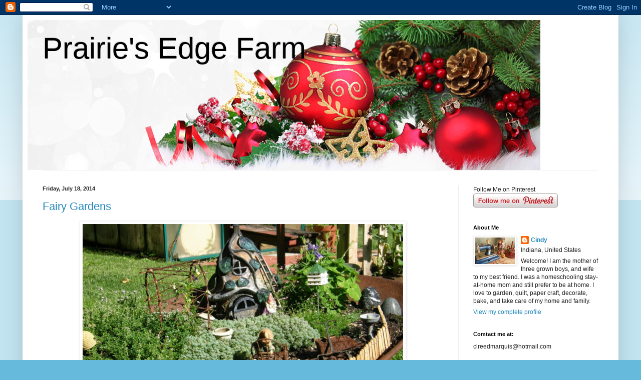

--- FILE ---
content_type: text/html; charset=UTF-8
request_url: https://prairiesedgefarm.blogspot.com/2014/07/
body_size: 18663
content:
<!DOCTYPE html>
<html class='v2' dir='ltr' lang='en'>
<head>
<link href='https://www.blogger.com/static/v1/widgets/335934321-css_bundle_v2.css' rel='stylesheet' type='text/css'/>
<meta content='width=1100' name='viewport'/>
<meta content='text/html; charset=UTF-8' http-equiv='Content-Type'/>
<meta content='blogger' name='generator'/>
<link href='https://prairiesedgefarm.blogspot.com/favicon.ico' rel='icon' type='image/x-icon'/>
<link href='http://prairiesedgefarm.blogspot.com/2014/07/' rel='canonical'/>
<link rel="alternate" type="application/atom+xml" title="Prairie&#39;s Edge Farm - Atom" href="https://prairiesedgefarm.blogspot.com/feeds/posts/default" />
<link rel="alternate" type="application/rss+xml" title="Prairie&#39;s Edge Farm - RSS" href="https://prairiesedgefarm.blogspot.com/feeds/posts/default?alt=rss" />
<link rel="service.post" type="application/atom+xml" title="Prairie&#39;s Edge Farm - Atom" href="https://www.blogger.com/feeds/2451340688745677787/posts/default" />
<!--Can't find substitution for tag [blog.ieCssRetrofitLinks]-->
<meta content='http://prairiesedgefarm.blogspot.com/2014/07/' property='og:url'/>
<meta content='Prairie&#39;s Edge Farm' property='og:title'/>
<meta content='' property='og:description'/>
<title>Prairie's Edge Farm: July 2014</title>
<style id='page-skin-1' type='text/css'><!--
/*
-----------------------------------------------
Blogger Template Style
Name:     Simple
Designer: Blogger
URL:      www.blogger.com
----------------------------------------------- */
/* Content
----------------------------------------------- */
body {
font: normal normal 12px Arial, Tahoma, Helvetica, FreeSans, sans-serif;
color: #222222;
background: #66bbdd none repeat scroll top left;
padding: 0 40px 40px 40px;
}
html body .region-inner {
min-width: 0;
max-width: 100%;
width: auto;
}
h2 {
font-size: 22px;
}
a:link {
text-decoration:none;
color: #2187bb;
}
a:visited {
text-decoration:none;
color: #888888;
}
a:hover {
text-decoration:underline;
color: #32aaff;
}
.body-fauxcolumn-outer .fauxcolumn-inner {
background: transparent url(https://resources.blogblog.com/blogblog/data/1kt/simple/body_gradient_tile_light.png) repeat scroll top left;
_background-image: none;
}
.body-fauxcolumn-outer .cap-top {
position: absolute;
z-index: 1;
height: 400px;
width: 100%;
}
.body-fauxcolumn-outer .cap-top .cap-left {
width: 100%;
background: transparent url(https://resources.blogblog.com/blogblog/data/1kt/simple/gradients_light.png) repeat-x scroll top left;
_background-image: none;
}
.content-outer {
-moz-box-shadow: 0 0 40px rgba(0, 0, 0, .15);
-webkit-box-shadow: 0 0 5px rgba(0, 0, 0, .15);
-goog-ms-box-shadow: 0 0 10px #333333;
box-shadow: 0 0 40px rgba(0, 0, 0, .15);
margin-bottom: 1px;
}
.content-inner {
padding: 10px 10px;
}
.content-inner {
background-color: #ffffff;
}
/* Header
----------------------------------------------- */
.header-outer {
background: transparent none repeat-x scroll 0 -400px;
_background-image: none;
}
.Header h1 {
font: normal normal 60px Arial, Tahoma, Helvetica, FreeSans, sans-serif;
color: #000000;
text-shadow: -1px -1px 1px rgba(0, 0, 0, .2);
}
.Header h1 a {
color: #000000;
}
.Header .description {
font-size: 140%;
color: #777777;
}
.header-inner .Header .titlewrapper {
padding: 22px 30px;
}
.header-inner .Header .descriptionwrapper {
padding: 0 30px;
}
/* Tabs
----------------------------------------------- */
.tabs-inner .section:first-child {
border-top: 1px solid #eeeeee;
}
.tabs-inner .section:first-child ul {
margin-top: -1px;
border-top: 1px solid #eeeeee;
border-left: 0 solid #eeeeee;
border-right: 0 solid #eeeeee;
}
.tabs-inner .widget ul {
background: #f5f5f5 url(https://resources.blogblog.com/blogblog/data/1kt/simple/gradients_light.png) repeat-x scroll 0 -800px;
_background-image: none;
border-bottom: 1px solid #eeeeee;
margin-top: 0;
margin-left: -30px;
margin-right: -30px;
}
.tabs-inner .widget li a {
display: inline-block;
padding: .6em 1em;
font: normal normal 14px Arial, Tahoma, Helvetica, FreeSans, sans-serif;
color: #999999;
border-left: 1px solid #ffffff;
border-right: 1px solid #eeeeee;
}
.tabs-inner .widget li:first-child a {
border-left: none;
}
.tabs-inner .widget li.selected a, .tabs-inner .widget li a:hover {
color: #000000;
background-color: #eeeeee;
text-decoration: none;
}
/* Columns
----------------------------------------------- */
.main-outer {
border-top: 0 solid #eeeeee;
}
.fauxcolumn-left-outer .fauxcolumn-inner {
border-right: 1px solid #eeeeee;
}
.fauxcolumn-right-outer .fauxcolumn-inner {
border-left: 1px solid #eeeeee;
}
/* Headings
----------------------------------------------- */
div.widget > h2,
div.widget h2.title {
margin: 0 0 1em 0;
font: normal bold 11px Arial, Tahoma, Helvetica, FreeSans, sans-serif;
color: #000000;
}
/* Widgets
----------------------------------------------- */
.widget .zippy {
color: #999999;
text-shadow: 2px 2px 1px rgba(0, 0, 0, .1);
}
.widget .popular-posts ul {
list-style: none;
}
/* Posts
----------------------------------------------- */
h2.date-header {
font: normal bold 11px Arial, Tahoma, Helvetica, FreeSans, sans-serif;
}
.date-header span {
background-color: transparent;
color: #222222;
padding: inherit;
letter-spacing: inherit;
margin: inherit;
}
.main-inner {
padding-top: 30px;
padding-bottom: 30px;
}
.main-inner .column-center-inner {
padding: 0 15px;
}
.main-inner .column-center-inner .section {
margin: 0 15px;
}
.post {
margin: 0 0 25px 0;
}
h3.post-title, .comments h4 {
font: normal normal 22px Arial, Tahoma, Helvetica, FreeSans, sans-serif;
margin: .75em 0 0;
}
.post-body {
font-size: 110%;
line-height: 1.4;
position: relative;
}
.post-body img, .post-body .tr-caption-container, .Profile img, .Image img,
.BlogList .item-thumbnail img {
padding: 2px;
background: #ffffff;
border: 1px solid #eeeeee;
-moz-box-shadow: 1px 1px 5px rgba(0, 0, 0, .1);
-webkit-box-shadow: 1px 1px 5px rgba(0, 0, 0, .1);
box-shadow: 1px 1px 5px rgba(0, 0, 0, .1);
}
.post-body img, .post-body .tr-caption-container {
padding: 5px;
}
.post-body .tr-caption-container {
color: #222222;
}
.post-body .tr-caption-container img {
padding: 0;
background: transparent;
border: none;
-moz-box-shadow: 0 0 0 rgba(0, 0, 0, .1);
-webkit-box-shadow: 0 0 0 rgba(0, 0, 0, .1);
box-shadow: 0 0 0 rgba(0, 0, 0, .1);
}
.post-header {
margin: 0 0 1.5em;
line-height: 1.6;
font-size: 90%;
}
.post-footer {
margin: 20px -2px 0;
padding: 5px 10px;
color: #666666;
background-color: #f9f9f9;
border-bottom: 1px solid #eeeeee;
line-height: 1.6;
font-size: 90%;
}
#comments .comment-author {
padding-top: 1.5em;
border-top: 1px solid #eeeeee;
background-position: 0 1.5em;
}
#comments .comment-author:first-child {
padding-top: 0;
border-top: none;
}
.avatar-image-container {
margin: .2em 0 0;
}
#comments .avatar-image-container img {
border: 1px solid #eeeeee;
}
/* Comments
----------------------------------------------- */
.comments .comments-content .icon.blog-author {
background-repeat: no-repeat;
background-image: url([data-uri]);
}
.comments .comments-content .loadmore a {
border-top: 1px solid #999999;
border-bottom: 1px solid #999999;
}
.comments .comment-thread.inline-thread {
background-color: #f9f9f9;
}
.comments .continue {
border-top: 2px solid #999999;
}
/* Accents
---------------------------------------------- */
.section-columns td.columns-cell {
border-left: 1px solid #eeeeee;
}
.blog-pager {
background: transparent none no-repeat scroll top center;
}
.blog-pager-older-link, .home-link,
.blog-pager-newer-link {
background-color: #ffffff;
padding: 5px;
}
.footer-outer {
border-top: 0 dashed #bbbbbb;
}
/* Mobile
----------------------------------------------- */
body.mobile  {
background-size: auto;
}
.mobile .body-fauxcolumn-outer {
background: transparent none repeat scroll top left;
}
.mobile .body-fauxcolumn-outer .cap-top {
background-size: 100% auto;
}
.mobile .content-outer {
-webkit-box-shadow: 0 0 3px rgba(0, 0, 0, .15);
box-shadow: 0 0 3px rgba(0, 0, 0, .15);
}
.mobile .tabs-inner .widget ul {
margin-left: 0;
margin-right: 0;
}
.mobile .post {
margin: 0;
}
.mobile .main-inner .column-center-inner .section {
margin: 0;
}
.mobile .date-header span {
padding: 0.1em 10px;
margin: 0 -10px;
}
.mobile h3.post-title {
margin: 0;
}
.mobile .blog-pager {
background: transparent none no-repeat scroll top center;
}
.mobile .footer-outer {
border-top: none;
}
.mobile .main-inner, .mobile .footer-inner {
background-color: #ffffff;
}
.mobile-index-contents {
color: #222222;
}
.mobile-link-button {
background-color: #2187bb;
}
.mobile-link-button a:link, .mobile-link-button a:visited {
color: #ffffff;
}
.mobile .tabs-inner .section:first-child {
border-top: none;
}
.mobile .tabs-inner .PageList .widget-content {
background-color: #eeeeee;
color: #000000;
border-top: 1px solid #eeeeee;
border-bottom: 1px solid #eeeeee;
}
.mobile .tabs-inner .PageList .widget-content .pagelist-arrow {
border-left: 1px solid #eeeeee;
}

--></style>
<style id='template-skin-1' type='text/css'><!--
body {
min-width: 1190px;
}
.content-outer, .content-fauxcolumn-outer, .region-inner {
min-width: 1190px;
max-width: 1190px;
_width: 1190px;
}
.main-inner .columns {
padding-left: 0;
padding-right: 310px;
}
.main-inner .fauxcolumn-center-outer {
left: 0;
right: 310px;
/* IE6 does not respect left and right together */
_width: expression(this.parentNode.offsetWidth -
parseInt("0") -
parseInt("310px") + 'px');
}
.main-inner .fauxcolumn-left-outer {
width: 0;
}
.main-inner .fauxcolumn-right-outer {
width: 310px;
}
.main-inner .column-left-outer {
width: 0;
right: 100%;
margin-left: -0;
}
.main-inner .column-right-outer {
width: 310px;
margin-right: -310px;
}
#layout {
min-width: 0;
}
#layout .content-outer {
min-width: 0;
width: 800px;
}
#layout .region-inner {
min-width: 0;
width: auto;
}
body#layout div.add_widget {
padding: 8px;
}
body#layout div.add_widget a {
margin-left: 32px;
}
--></style>
<link href='https://www.blogger.com/dyn-css/authorization.css?targetBlogID=2451340688745677787&amp;zx=8e0c7177-36c8-446c-bbae-8bccdf2dd95c' media='none' onload='if(media!=&#39;all&#39;)media=&#39;all&#39;' rel='stylesheet'/><noscript><link href='https://www.blogger.com/dyn-css/authorization.css?targetBlogID=2451340688745677787&amp;zx=8e0c7177-36c8-446c-bbae-8bccdf2dd95c' rel='stylesheet'/></noscript>
<meta name='google-adsense-platform-account' content='ca-host-pub-1556223355139109'/>
<meta name='google-adsense-platform-domain' content='blogspot.com'/>

</head>
<body class='loading variant-pale'>
<div class='navbar section' id='navbar' name='Navbar'><div class='widget Navbar' data-version='1' id='Navbar1'><script type="text/javascript">
    function setAttributeOnload(object, attribute, val) {
      if(window.addEventListener) {
        window.addEventListener('load',
          function(){ object[attribute] = val; }, false);
      } else {
        window.attachEvent('onload', function(){ object[attribute] = val; });
      }
    }
  </script>
<div id="navbar-iframe-container"></div>
<script type="text/javascript" src="https://apis.google.com/js/platform.js"></script>
<script type="text/javascript">
      gapi.load("gapi.iframes:gapi.iframes.style.bubble", function() {
        if (gapi.iframes && gapi.iframes.getContext) {
          gapi.iframes.getContext().openChild({
              url: 'https://www.blogger.com/navbar/2451340688745677787?origin\x3dhttps://prairiesedgefarm.blogspot.com',
              where: document.getElementById("navbar-iframe-container"),
              id: "navbar-iframe"
          });
        }
      });
    </script><script type="text/javascript">
(function() {
var script = document.createElement('script');
script.type = 'text/javascript';
script.src = '//pagead2.googlesyndication.com/pagead/js/google_top_exp.js';
var head = document.getElementsByTagName('head')[0];
if (head) {
head.appendChild(script);
}})();
</script>
</div></div>
<div class='body-fauxcolumns'>
<div class='fauxcolumn-outer body-fauxcolumn-outer'>
<div class='cap-top'>
<div class='cap-left'></div>
<div class='cap-right'></div>
</div>
<div class='fauxborder-left'>
<div class='fauxborder-right'></div>
<div class='fauxcolumn-inner'>
</div>
</div>
<div class='cap-bottom'>
<div class='cap-left'></div>
<div class='cap-right'></div>
</div>
</div>
</div>
<div class='content'>
<div class='content-fauxcolumns'>
<div class='fauxcolumn-outer content-fauxcolumn-outer'>
<div class='cap-top'>
<div class='cap-left'></div>
<div class='cap-right'></div>
</div>
<div class='fauxborder-left'>
<div class='fauxborder-right'></div>
<div class='fauxcolumn-inner'>
</div>
</div>
<div class='cap-bottom'>
<div class='cap-left'></div>
<div class='cap-right'></div>
</div>
</div>
</div>
<div class='content-outer'>
<div class='content-cap-top cap-top'>
<div class='cap-left'></div>
<div class='cap-right'></div>
</div>
<div class='fauxborder-left content-fauxborder-left'>
<div class='fauxborder-right content-fauxborder-right'></div>
<div class='content-inner'>
<header>
<div class='header-outer'>
<div class='header-cap-top cap-top'>
<div class='cap-left'></div>
<div class='cap-right'></div>
</div>
<div class='fauxborder-left header-fauxborder-left'>
<div class='fauxborder-right header-fauxborder-right'></div>
<div class='region-inner header-inner'>
<div class='header section' id='header' name='Header'><div class='widget Header' data-version='1' id='Header1'>
<div id='header-inner' style='background-image: url("https://blogger.googleusercontent.com/img/b/R29vZ2xl/AVvXsEibZPUQ19TJ0J4RN7QSZ9Eat12IUFH8mqRRNTq9a3bTWSrO4zzpL7yxg2zcva_D2Z33WIQdnWTXCUKlegfiSuecWIkKmYlDG4wIZ8Y8xcFWZdi-RmnExR_goyCNeqiq4YGINfadtno9XEyX/s1600/creative-christmas-balls-ornaments-web-header.jpg"); background-position: left; width: 1024px; min-height: 300px; _height: 300px; background-repeat: no-repeat; '>
<div class='titlewrapper' style='background: transparent'>
<h1 class='title' style='background: transparent; border-width: 0px'>
<a href='https://prairiesedgefarm.blogspot.com/'>
Prairie's Edge Farm
</a>
</h1>
</div>
<div class='descriptionwrapper'>
<p class='description'><span>
</span></p>
</div>
</div>
</div></div>
</div>
</div>
<div class='header-cap-bottom cap-bottom'>
<div class='cap-left'></div>
<div class='cap-right'></div>
</div>
</div>
</header>
<div class='tabs-outer'>
<div class='tabs-cap-top cap-top'>
<div class='cap-left'></div>
<div class='cap-right'></div>
</div>
<div class='fauxborder-left tabs-fauxborder-left'>
<div class='fauxborder-right tabs-fauxborder-right'></div>
<div class='region-inner tabs-inner'>
<div class='tabs no-items section' id='crosscol' name='Cross-Column'></div>
<div class='tabs no-items section' id='crosscol-overflow' name='Cross-Column 2'></div>
</div>
</div>
<div class='tabs-cap-bottom cap-bottom'>
<div class='cap-left'></div>
<div class='cap-right'></div>
</div>
</div>
<div class='main-outer'>
<div class='main-cap-top cap-top'>
<div class='cap-left'></div>
<div class='cap-right'></div>
</div>
<div class='fauxborder-left main-fauxborder-left'>
<div class='fauxborder-right main-fauxborder-right'></div>
<div class='region-inner main-inner'>
<div class='columns fauxcolumns'>
<div class='fauxcolumn-outer fauxcolumn-center-outer'>
<div class='cap-top'>
<div class='cap-left'></div>
<div class='cap-right'></div>
</div>
<div class='fauxborder-left'>
<div class='fauxborder-right'></div>
<div class='fauxcolumn-inner'>
</div>
</div>
<div class='cap-bottom'>
<div class='cap-left'></div>
<div class='cap-right'></div>
</div>
</div>
<div class='fauxcolumn-outer fauxcolumn-left-outer'>
<div class='cap-top'>
<div class='cap-left'></div>
<div class='cap-right'></div>
</div>
<div class='fauxborder-left'>
<div class='fauxborder-right'></div>
<div class='fauxcolumn-inner'>
</div>
</div>
<div class='cap-bottom'>
<div class='cap-left'></div>
<div class='cap-right'></div>
</div>
</div>
<div class='fauxcolumn-outer fauxcolumn-right-outer'>
<div class='cap-top'>
<div class='cap-left'></div>
<div class='cap-right'></div>
</div>
<div class='fauxborder-left'>
<div class='fauxborder-right'></div>
<div class='fauxcolumn-inner'>
</div>
</div>
<div class='cap-bottom'>
<div class='cap-left'></div>
<div class='cap-right'></div>
</div>
</div>
<!-- corrects IE6 width calculation -->
<div class='columns-inner'>
<div class='column-center-outer'>
<div class='column-center-inner'>
<div class='main section' id='main' name='Main'><div class='widget Blog' data-version='1' id='Blog1'>
<div class='blog-posts hfeed'>

          <div class="date-outer">
        
<h2 class='date-header'><span>Friday, July 18, 2014</span></h2>

          <div class="date-posts">
        
<div class='post-outer'>
<div class='post hentry uncustomized-post-template' itemprop='blogPost' itemscope='itemscope' itemtype='http://schema.org/BlogPosting'>
<meta content='https://blogger.googleusercontent.com/img/b/R29vZ2xl/AVvXsEjUCAySqfvBKJvK4HiheAZWlN5Qa32A_lPiSyQJJ-HmiM4sj-6hA3s-v1XPUU8QK_KbiLqqaCdSGMGv4tDT0jeD6CXSfvxRCiGm7ZfcCI1peOFxKGFQPUYKObQEO7Txd-XvyQTqhpldYew7/s1600/P7133110.JPG' itemprop='image_url'/>
<meta content='2451340688745677787' itemprop='blogId'/>
<meta content='1870979205703439691' itemprop='postId'/>
<a name='1870979205703439691'></a>
<h3 class='post-title entry-title' itemprop='name'>
<a href='https://prairiesedgefarm.blogspot.com/2014/07/fairy-gardens.html'>Fairy Gardens</a>
</h3>
<div class='post-header'>
<div class='post-header-line-1'></div>
</div>
<div class='post-body entry-content' id='post-body-1870979205703439691' itemprop='description articleBody'>
<div class="separator" style="clear: both; text-align: center;">
</div>
<div class="separator" style="clear: both; text-align: center;">
</div>
<div class="separator" style="clear: both; text-align: center;">
</div>
<div class="separator" style="clear: both; text-align: center;">
<a href="https://blogger.googleusercontent.com/img/b/R29vZ2xl/AVvXsEjUCAySqfvBKJvK4HiheAZWlN5Qa32A_lPiSyQJJ-HmiM4sj-6hA3s-v1XPUU8QK_KbiLqqaCdSGMGv4tDT0jeD6CXSfvxRCiGm7ZfcCI1peOFxKGFQPUYKObQEO7Txd-XvyQTqhpldYew7/s1600/P7133110.JPG" imageanchor="1" style="margin-left: 1em; margin-right: 1em;"><img border="0" height="426" src="https://blogger.googleusercontent.com/img/b/R29vZ2xl/AVvXsEjUCAySqfvBKJvK4HiheAZWlN5Qa32A_lPiSyQJJ-HmiM4sj-6hA3s-v1XPUU8QK_KbiLqqaCdSGMGv4tDT0jeD6CXSfvxRCiGm7ZfcCI1peOFxKGFQPUYKObQEO7Txd-XvyQTqhpldYew7/s1600/P7133110.JPG" width="640" /></a></div>
<br />
<div class="separator" style="clear: both; text-align: center;">
<a href="https://blogger.googleusercontent.com/img/b/R29vZ2xl/AVvXsEhe4DDmBPEzNk_cLcoLkFiyhfwHmUPiiHM8q3-h2pY5_OgHK07X9O4kFDvypDvV2nPDtIai53pjvcwsKapH2bv50pOqF8i4iRUBWC9qPfQObhULKbAWJD1AzbKH9rVpaQrpuqjd4xK3ima3/s1600/P7133112.JPG" imageanchor="1" style="margin-left: 1em; margin-right: 1em;"><img border="0" height="426" src="https://blogger.googleusercontent.com/img/b/R29vZ2xl/AVvXsEhe4DDmBPEzNk_cLcoLkFiyhfwHmUPiiHM8q3-h2pY5_OgHK07X9O4kFDvypDvV2nPDtIai53pjvcwsKapH2bv50pOqF8i4iRUBWC9qPfQObhULKbAWJD1AzbKH9rVpaQrpuqjd4xK3ima3/s1600/P7133112.JPG" width="640" /></a></div>
<br />
<div class="separator" style="clear: both; text-align: center;">
<a href="https://blogger.googleusercontent.com/img/b/R29vZ2xl/AVvXsEh5AWaKzekH8iaoU8TNtP7QRdnGQfnboJUTUanvX1j_6wdJbKlu1JWtlez6kCenWSQ9lbAFuQuVzTpCbCDMaXDkV_ttTvUSOcNoFudUTy8StZUViDijCnoDppN422B2sHlF4OQr1Z9eTHZZ/s1600/P7133114.JPG" imageanchor="1" style="margin-left: 1em; margin-right: 1em;"><img border="0" height="426" src="https://blogger.googleusercontent.com/img/b/R29vZ2xl/AVvXsEh5AWaKzekH8iaoU8TNtP7QRdnGQfnboJUTUanvX1j_6wdJbKlu1JWtlez6kCenWSQ9lbAFuQuVzTpCbCDMaXDkV_ttTvUSOcNoFudUTy8StZUViDijCnoDppN422B2sHlF4OQr1Z9eTHZZ/s1600/P7133114.JPG" width="640" /></a></div>
<div class="separator" style="clear: both; text-align: center;">
</div>
<br />
<table align="center" cellpadding="0" cellspacing="0" class="tr-caption-container" style="margin-left: auto; margin-right: auto; text-align: center;"><tbody>
<tr><td style="text-align: center;"><a href="https://blogger.googleusercontent.com/img/b/R29vZ2xl/AVvXsEhhvBNF2xRVAIvrCD-Oe8SCnEOeZbr_E99RjEYZ6xdvXVNxcL3kRBgJotD3mG527ORJbivLY-ss85-gtkOtaluubBxCkoowf2Emad68N9i_tWXHrh-SlDwYeVnTfjXA8oAe9yOVtTVPnsDl/s1600/P7133115.JPG" imageanchor="1" style="margin-left: auto; margin-right: auto;"><img border="0" height="426" src="https://blogger.googleusercontent.com/img/b/R29vZ2xl/AVvXsEhhvBNF2xRVAIvrCD-Oe8SCnEOeZbr_E99RjEYZ6xdvXVNxcL3kRBgJotD3mG527ORJbivLY-ss85-gtkOtaluubBxCkoowf2Emad68N9i_tWXHrh-SlDwYeVnTfjXA8oAe9yOVtTVPnsDl/s1600/P7133115.JPG" width="640" /></a></td></tr>
<tr><td class="tr-caption" style="text-align: center;">Look at that cute miniature columbine!</td></tr>
</tbody></table>
<br />
<div class="separator" style="clear: both; text-align: center;">
<a href="https://blogger.googleusercontent.com/img/b/R29vZ2xl/AVvXsEiUdgxzEcPF7sb6fA0fNLs_NxNLJIe5E66Y_fQ_Om4Gc2PAyUfju_uefZSHhsN58VtA044a0um9BOyKMbhuWGm3VSw2gXmth4pPSLPcj631SC14NkeiKVdVaXM1f0FRFK8HfucouV45TVkT/s1600/P7133111.JPG" imageanchor="1" style="margin-left: 1em; margin-right: 1em;"><img border="0" height="640" src="https://blogger.googleusercontent.com/img/b/R29vZ2xl/AVvXsEiUdgxzEcPF7sb6fA0fNLs_NxNLJIe5E66Y_fQ_Om4Gc2PAyUfju_uefZSHhsN58VtA044a0um9BOyKMbhuWGm3VSw2gXmth4pPSLPcj631SC14NkeiKVdVaXM1f0FRFK8HfucouV45TVkT/s1600/P7133111.JPG" width="426" /></a></div>
<br />
<div class="separator" style="clear: both; text-align: center;">
<a href="https://blogger.googleusercontent.com/img/b/R29vZ2xl/AVvXsEjjma057CJz9P6mP-0AKIuMnYcR7ksQ3H2INkcibBP_bBT0rqaqDiC0WkSXAZMsC306fA8MsgAisMubOWag1lxu2VFaDZ_lATEC6LMq84vdvyxQ1HJe9NzeCuGNDmu-Lu_c-mCDRHbxxwzk/s1600/P7133116.JPG" imageanchor="1" style="margin-left: 1em; margin-right: 1em;"><img border="0" height="426" src="https://blogger.googleusercontent.com/img/b/R29vZ2xl/AVvXsEjjma057CJz9P6mP-0AKIuMnYcR7ksQ3H2INkcibBP_bBT0rqaqDiC0WkSXAZMsC306fA8MsgAisMubOWag1lxu2VFaDZ_lATEC6LMq84vdvyxQ1HJe9NzeCuGNDmu-Lu_c-mCDRHbxxwzk/s1600/P7133116.JPG" width="640" /></a></div>
<br />
&nbsp;Technically, this is a gnome garden, only because we had a little gnome that needed a place to live.<br />
<br />
&nbsp;When we were in San Diego a few years ago we went to Summers Past Herb Farm. Oh what a place! I loved it and could have spent a whole day there. (I only got a couple of hours - our teenaged son was with us:) They had done a fairy garden in an old wheelbarrow. Well, we had an antique wheelbarrow and when we got home we went to work making a little garden of our own. Have you noticed how many places sell fairy garden stuff? Everywhere! And it's all so cute. Since then we've gotten more little things and so we made another garden this summer.<br />
<br />
<div class="separator" style="clear: both; text-align: center;">
<a href="https://blogger.googleusercontent.com/img/b/R29vZ2xl/AVvXsEiaKpuNmJu2gjbTQLmp2uFSoO7QCfcKh_IJg3NDDXoUy66K-iVzMeR5jzEzf5kae1cXsL1NBMM00IAb94ryRSd5b39vLI2rOMy0l4Ubvwt1UJerguz4DzzLaH091NIXWwLukFxysDmmmNGO/s1600/P7133117.JPG" imageanchor="1" style="margin-left: 1em; margin-right: 1em;"><img border="0" height="426" src="https://blogger.googleusercontent.com/img/b/R29vZ2xl/AVvXsEiaKpuNmJu2gjbTQLmp2uFSoO7QCfcKh_IJg3NDDXoUy66K-iVzMeR5jzEzf5kae1cXsL1NBMM00IAb94ryRSd5b39vLI2rOMy0l4Ubvwt1UJerguz4DzzLaH091NIXWwLukFxysDmmmNGO/s1600/P7133117.JPG" width="640" /></a></div>
<br />
<div class="separator" style="clear: both; text-align: center;">
<a href="https://blogger.googleusercontent.com/img/b/R29vZ2xl/AVvXsEhIHSFNfC9fS_qKzNKmaCA8BImdw9D0EAUEgBAXw1Nro7CuV5oqPX8inVMjjyCXdPgl7tYEXObvlJ0dg-6AeiYTJP2Mosz3kwLbuP8qEYk2VbU2kuGhaPyArT3Su2Q6eUqH-e47Ur5QvAB7/s1600/P7133118.JPG" imageanchor="1" style="margin-left: 1em; margin-right: 1em;"><img border="0" height="426" src="https://blogger.googleusercontent.com/img/b/R29vZ2xl/AVvXsEhIHSFNfC9fS_qKzNKmaCA8BImdw9D0EAUEgBAXw1Nro7CuV5oqPX8inVMjjyCXdPgl7tYEXObvlJ0dg-6AeiYTJP2Mosz3kwLbuP8qEYk2VbU2kuGhaPyArT3Su2Q6eUqH-e47Ur5QvAB7/s1600/P7133118.JPG" width="640" /></a></div>
<br />
Rick made this planter box awhile ago and I wanted to use it again. It just needs a few more things. I think I might go back and buy a little pond I saw when I got the plants. Oh, and I guess it needs a fairy or two!&nbsp; 
<div style='clear: both;'></div>
</div>
<div class='post-footer'>
<div class='post-footer-line post-footer-line-1'>
<span class='post-author vcard'>
Posted by
<span class='fn' itemprop='author' itemscope='itemscope' itemtype='http://schema.org/Person'>
<meta content='https://www.blogger.com/profile/12804612373258679031' itemprop='url'/>
<a class='g-profile' href='https://www.blogger.com/profile/12804612373258679031' rel='author' title='author profile'>
<span itemprop='name'>Cindy</span>
</a>
</span>
</span>
<span class='post-timestamp'>
at
<meta content='http://prairiesedgefarm.blogspot.com/2014/07/fairy-gardens.html' itemprop='url'/>
<a class='timestamp-link' href='https://prairiesedgefarm.blogspot.com/2014/07/fairy-gardens.html' rel='bookmark' title='permanent link'><abbr class='published' itemprop='datePublished' title='2014-07-18T19:32:00-07:00'>7:32&#8239;PM</abbr></a>
</span>
<span class='post-comment-link'>
<a class='comment-link' href='https://www.blogger.com/comment/fullpage/post/2451340688745677787/1870979205703439691' onclick='javascript:window.open(this.href, "bloggerPopup", "toolbar=0,location=0,statusbar=1,menubar=0,scrollbars=yes,width=640,height=500"); return false;'>
4 comments:
  </a>
</span>
<span class='post-icons'>
<span class='item-control blog-admin pid-1039761323'>
<a href='https://www.blogger.com/post-edit.g?blogID=2451340688745677787&postID=1870979205703439691&from=pencil' title='Edit Post'>
<img alt='' class='icon-action' height='18' src='https://resources.blogblog.com/img/icon18_edit_allbkg.gif' width='18'/>
</a>
</span>
</span>
<div class='post-share-buttons goog-inline-block'>
<a class='goog-inline-block share-button sb-email' href='https://www.blogger.com/share-post.g?blogID=2451340688745677787&postID=1870979205703439691&target=email' target='_blank' title='Email This'><span class='share-button-link-text'>Email This</span></a><a class='goog-inline-block share-button sb-blog' href='https://www.blogger.com/share-post.g?blogID=2451340688745677787&postID=1870979205703439691&target=blog' onclick='window.open(this.href, "_blank", "height=270,width=475"); return false;' target='_blank' title='BlogThis!'><span class='share-button-link-text'>BlogThis!</span></a><a class='goog-inline-block share-button sb-twitter' href='https://www.blogger.com/share-post.g?blogID=2451340688745677787&postID=1870979205703439691&target=twitter' target='_blank' title='Share to X'><span class='share-button-link-text'>Share to X</span></a><a class='goog-inline-block share-button sb-facebook' href='https://www.blogger.com/share-post.g?blogID=2451340688745677787&postID=1870979205703439691&target=facebook' onclick='window.open(this.href, "_blank", "height=430,width=640"); return false;' target='_blank' title='Share to Facebook'><span class='share-button-link-text'>Share to Facebook</span></a><a class='goog-inline-block share-button sb-pinterest' href='https://www.blogger.com/share-post.g?blogID=2451340688745677787&postID=1870979205703439691&target=pinterest' target='_blank' title='Share to Pinterest'><span class='share-button-link-text'>Share to Pinterest</span></a>
</div>
</div>
<div class='post-footer-line post-footer-line-2'>
<span class='post-labels'>
Labels:
<a href='https://prairiesedgefarm.blogspot.com/search/label/gardens' rel='tag'>gardens</a>
</span>
</div>
<div class='post-footer-line post-footer-line-3'>
<span class='post-location'>
</span>
</div>
</div>
</div>
</div>

          </div></div>
        

          <div class="date-outer">
        
<h2 class='date-header'><span>Monday, July 7, 2014</span></h2>

          <div class="date-posts">
        
<div class='post-outer'>
<div class='post hentry uncustomized-post-template' itemprop='blogPost' itemscope='itemscope' itemtype='http://schema.org/BlogPosting'>
<meta content='https://blogger.googleusercontent.com/img/b/R29vZ2xl/AVvXsEhQooXyLai8XVWCkqV1sGbrs8OjmekMhJ3dj5bE-NpUCGYoFvIu5z5IbkKf1ERXGxG-V2hhaEm0TsEaLHFCrkossLyjBi_xtNVzMJrs3S9J8d5c-CdQjArNCaDa4pMixOD973wb4aVtf_3K/s1600/P7043061.JPG' itemprop='image_url'/>
<meta content='2451340688745677787' itemprop='blogId'/>
<meta content='5242815528045164773' itemprop='postId'/>
<a name='5242815528045164773'></a>
<h3 class='post-title entry-title' itemprop='name'>
<a href='https://prairiesedgefarm.blogspot.com/2014/07/this-and.html'>This and That</a>
</h3>
<div class='post-header'>
<div class='post-header-line-1'></div>
</div>
<div class='post-body entry-content' id='post-body-5242815528045164773' itemprop='description articleBody'>
<div class="separator" style="clear: both; text-align: center;">
<a href="https://blogger.googleusercontent.com/img/b/R29vZ2xl/AVvXsEhQooXyLai8XVWCkqV1sGbrs8OjmekMhJ3dj5bE-NpUCGYoFvIu5z5IbkKf1ERXGxG-V2hhaEm0TsEaLHFCrkossLyjBi_xtNVzMJrs3S9J8d5c-CdQjArNCaDa4pMixOD973wb4aVtf_3K/s1600/P7043061.JPG" imageanchor="1" style="margin-left: 1em; margin-right: 1em;"><img border="0" height="640" src="https://blogger.googleusercontent.com/img/b/R29vZ2xl/AVvXsEhQooXyLai8XVWCkqV1sGbrs8OjmekMhJ3dj5bE-NpUCGYoFvIu5z5IbkKf1ERXGxG-V2hhaEm0TsEaLHFCrkossLyjBi_xtNVzMJrs3S9J8d5c-CdQjArNCaDa4pMixOD973wb4aVtf_3K/s1600/P7043061.JPG" width="426" /></a></div>
<br />
<div class="separator" style="clear: both; text-align: center;">
<a href="https://blogger.googleusercontent.com/img/b/R29vZ2xl/AVvXsEjHbaEMTZ1Ug2duZzo32hpDwqjeY3hBZS7lkYL4ZSRtBYIrh3MD4Jo6SEscb5kZHevjZSyJi_o7dHd_0Oy6qmk6Qom37OwC8p6Pjf5-yUPOPIsDui60F6wckVGvLMZByWhGDCmXz7cVJSOF/s1600/P7043060.JPG" imageanchor="1" style="margin-left: 1em; margin-right: 1em;"><img border="0" height="426" src="https://blogger.googleusercontent.com/img/b/R29vZ2xl/AVvXsEjHbaEMTZ1Ug2duZzo32hpDwqjeY3hBZS7lkYL4ZSRtBYIrh3MD4Jo6SEscb5kZHevjZSyJi_o7dHd_0Oy6qmk6Qom37OwC8p6Pjf5-yUPOPIsDui60F6wckVGvLMZByWhGDCmXz7cVJSOF/s1600/P7043060.JPG" width="640" /></a></div>
<br />
<div class="separator" style="clear: both; text-align: center;">
<a href="https://blogger.googleusercontent.com/img/b/R29vZ2xl/AVvXsEg5clYwJCp_Kbcip_pID0nc_RG7PKucom_LfSeMCKDIWRxbzsZ1euMIuDTc9wJNCl7s1XE6c6oGi2HDKP0SUlXMZAfN1V-_hYSlWg0uMmE2ygCkiQSqRqvl731BHrXbveov_V9qwTvMbt_K/s1600/P7073094.JPG" imageanchor="1" style="margin-left: 1em; margin-right: 1em;"><img border="0" height="426" src="https://blogger.googleusercontent.com/img/b/R29vZ2xl/AVvXsEg5clYwJCp_Kbcip_pID0nc_RG7PKucom_LfSeMCKDIWRxbzsZ1euMIuDTc9wJNCl7s1XE6c6oGi2HDKP0SUlXMZAfN1V-_hYSlWg0uMmE2ygCkiQSqRqvl731BHrXbveov_V9qwTvMbt_K/s1600/P7073094.JPG" width="640" /></a></div>
<br />
<div class="separator" style="clear: both; text-align: center;">
<a href="https://blogger.googleusercontent.com/img/b/R29vZ2xl/AVvXsEgPwBjok2p1LzQZT-ARVEzueGmgzMTntOFybRD1PxA__jcxLBNcSmRZqH5W0g3gW63radbaGylhH6wwy3bixck4eiEL_fP90csY67Ryhgkc1x_Os4W86rnIsNeWIOtZhVG9zWOyU5AYB5RE/s1600/P7073095.JPG" imageanchor="1" style="margin-left: 1em; margin-right: 1em;"><img border="0" height="426" src="https://blogger.googleusercontent.com/img/b/R29vZ2xl/AVvXsEgPwBjok2p1LzQZT-ARVEzueGmgzMTntOFybRD1PxA__jcxLBNcSmRZqH5W0g3gW63radbaGylhH6wwy3bixck4eiEL_fP90csY67Ryhgkc1x_Os4W86rnIsNeWIOtZhVG9zWOyU5AYB5RE/s1600/P7073095.JPG" width="640" /></a></div>
<br />
<div class="separator" style="clear: both; text-align: center;">
<a href="https://blogger.googleusercontent.com/img/b/R29vZ2xl/AVvXsEgVCAlIIFKIFElBbMnR7u3K2iyEHDlygEFWY9uVGmOVaSNvIUmmRPEdzG3pmY8rjITzUQTUT5y_eyWrAgWPn9hPeZY-MeKDk_lbrB1qXAAHwh8oVrplwk1xqMGRnyohFRxuF8HtG3ohsGub/s1600/P7073093.JPG" imageanchor="1" style="margin-left: 1em; margin-right: 1em;"><img border="0" height="426" src="https://blogger.googleusercontent.com/img/b/R29vZ2xl/AVvXsEgVCAlIIFKIFElBbMnR7u3K2iyEHDlygEFWY9uVGmOVaSNvIUmmRPEdzG3pmY8rjITzUQTUT5y_eyWrAgWPn9hPeZY-MeKDk_lbrB1qXAAHwh8oVrplwk1xqMGRnyohFRxuF8HtG3ohsGub/s1600/P7073093.JPG" width="640" /></a></div>
<br />
<div class="separator" style="clear: both; text-align: center;">
<a href="https://blogger.googleusercontent.com/img/b/R29vZ2xl/AVvXsEij-LkRhIa3r1gHOStQeSo3aTxsdFK3Byniuq9Ekmo9ITsz4N11uFnjNJDKjqtpEYo71z4lbuGWS8LVIZsA9xDTwzPQ5GYDijDBLUIZJCRVC5EiKGaAOJahcrs3JDdeoE53YxzMJ2hkVjcF/s1600/P7073092.JPG" imageanchor="1" style="margin-left: 1em; margin-right: 1em;"><img border="0" height="426" src="https://blogger.googleusercontent.com/img/b/R29vZ2xl/AVvXsEij-LkRhIa3r1gHOStQeSo3aTxsdFK3Byniuq9Ekmo9ITsz4N11uFnjNJDKjqtpEYo71z4lbuGWS8LVIZsA9xDTwzPQ5GYDijDBLUIZJCRVC5EiKGaAOJahcrs3JDdeoE53YxzMJ2hkVjcF/s1600/P7073092.JPG" width="640" /></a></div>
<br />
<div class="separator" style="clear: both; text-align: center;">
<a href="https://blogger.googleusercontent.com/img/b/R29vZ2xl/AVvXsEgPCvJ8drvd0hLoOkGJUHPxhCclhHubJcBXN-MsRpYI2DWC2RvrLXsnh7VBdhTNYAvGpUk5S5IxqMUBdz6Z-T3hMbLzAglStew0uCaSWhVs6UxcSLYDN6yzUeLb-fgQkw3hWZ0ZGJuL7kmJ/s1600/P7073089.JPG" imageanchor="1" style="margin-left: 1em; margin-right: 1em;"><img border="0" height="426" src="https://blogger.googleusercontent.com/img/b/R29vZ2xl/AVvXsEgPCvJ8drvd0hLoOkGJUHPxhCclhHubJcBXN-MsRpYI2DWC2RvrLXsnh7VBdhTNYAvGpUk5S5IxqMUBdz6Z-T3hMbLzAglStew0uCaSWhVs6UxcSLYDN6yzUeLb-fgQkw3hWZ0ZGJuL7kmJ/s1600/P7073089.JPG" width="640" /></a></div>
<br />
<div class="separator" style="clear: both; text-align: center;">
<a href="https://blogger.googleusercontent.com/img/b/R29vZ2xl/AVvXsEi5ETi8A71RCM8ripy64sh7uso5Pj9DIcwQeQJRNQMBXY0dnbc0KLAiND_weCdqfGut5AAsrr12Mea8XO4MtiMtEk3YmEbVvX9GV5gQ_f9yb-6oDxHCov0gvjHzecm55ETQrjB3OaSYIuRk/s1600/P7073096.JPG" imageanchor="1" style="margin-left: 1em; margin-right: 1em;"><img border="0" height="426" src="https://blogger.googleusercontent.com/img/b/R29vZ2xl/AVvXsEi5ETi8A71RCM8ripy64sh7uso5Pj9DIcwQeQJRNQMBXY0dnbc0KLAiND_weCdqfGut5AAsrr12Mea8XO4MtiMtEk3YmEbVvX9GV5gQ_f9yb-6oDxHCov0gvjHzecm55ETQrjB3OaSYIuRk/s1600/P7073096.JPG" width="640" /></a></div>
<br />
<div class="separator" style="clear: both; text-align: center;">
<a href="https://blogger.googleusercontent.com/img/b/R29vZ2xl/AVvXsEiCSo0p1s5Oc_q-vycbn3W9QaikCH3BBvZE3_uBJfmDkkOnTYvcX8RiwniYV86yDbn0Vm_905Fcc17UugGUVtIabCwihpJ1LU6KfXOpeWsxcVHYMaDCwOzuzUJE-3FEAm6B6mFpBRo4I6Vf/s1600/P7073098.JPG" imageanchor="1" style="margin-left: 1em; margin-right: 1em;"><img border="0" height="426" src="https://blogger.googleusercontent.com/img/b/R29vZ2xl/AVvXsEiCSo0p1s5Oc_q-vycbn3W9QaikCH3BBvZE3_uBJfmDkkOnTYvcX8RiwniYV86yDbn0Vm_905Fcc17UugGUVtIabCwihpJ1LU6KfXOpeWsxcVHYMaDCwOzuzUJE-3FEAm6B6mFpBRo4I6Vf/s1600/P7073098.JPG" width="640" /></a></div>
<br />
<div class="separator" style="clear: both; text-align: center;">
<a href="https://blogger.googleusercontent.com/img/b/R29vZ2xl/AVvXsEgxnkyVCf2WuJd4tu5PF33jKGSlbI743ZiZo9hnlWTDGRHGA1ONkkBF7kCiQ8nf5HQ0sl6UOASxh2V-nQgxH3emIiCdkwIMRRP49slT443QisfY18MZJ7BYZqEXQaIkepp0gBw1TXXzmypO/s1600/P7073088.JPG" imageanchor="1" style="margin-left: 1em; margin-right: 1em;"><img border="0" height="426" src="https://blogger.googleusercontent.com/img/b/R29vZ2xl/AVvXsEgxnkyVCf2WuJd4tu5PF33jKGSlbI743ZiZo9hnlWTDGRHGA1ONkkBF7kCiQ8nf5HQ0sl6UOASxh2V-nQgxH3emIiCdkwIMRRP49slT443QisfY18MZJ7BYZqEXQaIkepp0gBw1TXXzmypO/s1600/P7073088.JPG" width="640" /></a></div>
<br />
I hope everyone had a great 4th. We had a wonderful time with family and friends. And the weather was perfect this year. Tad was thrilled to hold a sparkler, and watch the "color booms"! <br />
<br />
The weather has also been perfect for the garden. We've been getting enough rain so that everything is growing well and we don't have to do any extra watering, which is my least favorite garden chore. I am harvesting green beans, red raspberries, onions, peas, and cucumbers every day. Now I just need some tomatoes for my favorite meal - bagels, cream cheese, and sliced veggies. It's so rewarding to go out to the garden and find what I need to fill out our dinner menu. One thing we don't plant is sweet corn (because of the raccoons) but there is a farm wagon that comes into town every morning with the best corn. Need to get some tomorrow:)<br />
<br />
I was at Walmart the other day and found these Adirondack chairs marked down half price. $50.00 each! I had to get them, they were the last ones. They are very comfortable and we already love sitting out under the maple tree and reading, and in my case stitching. I am still working on the star quilt I started last fall. I'm quilting the borders now and that goes pretty fast. As much as I love it, I am ready to move on to something else. So many quilts, so little time!<br />
<br />
<br />
<br />
<br />
<div style='clear: both;'></div>
</div>
<div class='post-footer'>
<div class='post-footer-line post-footer-line-1'>
<span class='post-author vcard'>
Posted by
<span class='fn' itemprop='author' itemscope='itemscope' itemtype='http://schema.org/Person'>
<meta content='https://www.blogger.com/profile/12804612373258679031' itemprop='url'/>
<a class='g-profile' href='https://www.blogger.com/profile/12804612373258679031' rel='author' title='author profile'>
<span itemprop='name'>Cindy</span>
</a>
</span>
</span>
<span class='post-timestamp'>
at
<meta content='http://prairiesedgefarm.blogspot.com/2014/07/this-and.html' itemprop='url'/>
<a class='timestamp-link' href='https://prairiesedgefarm.blogspot.com/2014/07/this-and.html' rel='bookmark' title='permanent link'><abbr class='published' itemprop='datePublished' title='2014-07-07T19:20:00-07:00'>7:20&#8239;PM</abbr></a>
</span>
<span class='post-comment-link'>
<a class='comment-link' href='https://www.blogger.com/comment/fullpage/post/2451340688745677787/5242815528045164773' onclick='javascript:window.open(this.href, "bloggerPopup", "toolbar=0,location=0,statusbar=1,menubar=0,scrollbars=yes,width=640,height=500"); return false;'>
5 comments:
  </a>
</span>
<span class='post-icons'>
<span class='item-control blog-admin pid-1039761323'>
<a href='https://www.blogger.com/post-edit.g?blogID=2451340688745677787&postID=5242815528045164773&from=pencil' title='Edit Post'>
<img alt='' class='icon-action' height='18' src='https://resources.blogblog.com/img/icon18_edit_allbkg.gif' width='18'/>
</a>
</span>
</span>
<div class='post-share-buttons goog-inline-block'>
<a class='goog-inline-block share-button sb-email' href='https://www.blogger.com/share-post.g?blogID=2451340688745677787&postID=5242815528045164773&target=email' target='_blank' title='Email This'><span class='share-button-link-text'>Email This</span></a><a class='goog-inline-block share-button sb-blog' href='https://www.blogger.com/share-post.g?blogID=2451340688745677787&postID=5242815528045164773&target=blog' onclick='window.open(this.href, "_blank", "height=270,width=475"); return false;' target='_blank' title='BlogThis!'><span class='share-button-link-text'>BlogThis!</span></a><a class='goog-inline-block share-button sb-twitter' href='https://www.blogger.com/share-post.g?blogID=2451340688745677787&postID=5242815528045164773&target=twitter' target='_blank' title='Share to X'><span class='share-button-link-text'>Share to X</span></a><a class='goog-inline-block share-button sb-facebook' href='https://www.blogger.com/share-post.g?blogID=2451340688745677787&postID=5242815528045164773&target=facebook' onclick='window.open(this.href, "_blank", "height=430,width=640"); return false;' target='_blank' title='Share to Facebook'><span class='share-button-link-text'>Share to Facebook</span></a><a class='goog-inline-block share-button sb-pinterest' href='https://www.blogger.com/share-post.g?blogID=2451340688745677787&postID=5242815528045164773&target=pinterest' target='_blank' title='Share to Pinterest'><span class='share-button-link-text'>Share to Pinterest</span></a>
</div>
</div>
<div class='post-footer-line post-footer-line-2'>
<span class='post-labels'>
Labels:
<a href='https://prairiesedgefarm.blogspot.com/search/label/4th%20of%20July' rel='tag'>4th of July</a>,
<a href='https://prairiesedgefarm.blogspot.com/search/label/family' rel='tag'>family</a>,
<a href='https://prairiesedgefarm.blogspot.com/search/label/gardens' rel='tag'>gardens</a>,
<a href='https://prairiesedgefarm.blogspot.com/search/label/quilting' rel='tag'>quilting</a>
</span>
</div>
<div class='post-footer-line post-footer-line-3'>
<span class='post-location'>
</span>
</div>
</div>
</div>
</div>

        </div></div>
      
</div>
<div class='blog-pager' id='blog-pager'>
<span id='blog-pager-newer-link'>
<a class='blog-pager-newer-link' href='https://prairiesedgefarm.blogspot.com/search?updated-max=2015-02-15T08:54:00-08:00&amp;max-results=7&amp;reverse-paginate=true' id='Blog1_blog-pager-newer-link' title='Newer Posts'>Newer Posts</a>
</span>
<span id='blog-pager-older-link'>
<a class='blog-pager-older-link' href='https://prairiesedgefarm.blogspot.com/search?updated-max=2014-07-07T19:20:00-07:00&amp;max-results=7' id='Blog1_blog-pager-older-link' title='Older Posts'>Older Posts</a>
</span>
<a class='home-link' href='https://prairiesedgefarm.blogspot.com/'>Home</a>
</div>
<div class='clear'></div>
<div class='blog-feeds'>
<div class='feed-links'>
Subscribe to:
<a class='feed-link' href='https://prairiesedgefarm.blogspot.com/feeds/posts/default' target='_blank' type='application/atom+xml'>Comments (Atom)</a>
</div>
</div>
</div></div>
</div>
</div>
<div class='column-left-outer'>
<div class='column-left-inner'>
<aside>
</aside>
</div>
</div>
<div class='column-right-outer'>
<div class='column-right-inner'>
<aside>
<div class='sidebar section' id='sidebar-right-1'><div class='widget HTML' data-version='1' id='HTML2'>
<div class='widget-content'>
Follow Me on Pinterest 	<a href="http://pinterest.com/cindymarquis/"><img src="https://s-passets-ec.pinimg.com/images/about/buttons/follow-me-on-pinterest-button.png" width="169" height="28" alt="Follow Me on Pinterest" /></a>
</div>
<div class='clear'></div>
</div><div class='widget Profile' data-version='1' id='Profile1'>
<h2>About Me</h2>
<div class='widget-content'>
<a href='https://www.blogger.com/profile/12804612373258679031'><img alt='My photo' class='profile-img' height='53' src='//blogger.googleusercontent.com/img/b/R29vZ2xl/AVvXsEjVWIPMvt22n16ti2zv1ZYRw6vAoHHnaqmV-8jYvNAcoRw8W9FPeSB-EFSBYwzl-8xh54QcryM7iP6njLnWxkjl6JqTMJL7Sr0N3kVPQKYdNVHGwpjtbImJ7gBwKs_Htg/s220/P1181255.JPG' width='80'/></a>
<dl class='profile-datablock'>
<dt class='profile-data'>
<a class='profile-name-link g-profile' href='https://www.blogger.com/profile/12804612373258679031' rel='author' style='background-image: url(//www.blogger.com/img/logo-16.png);'>
Cindy
</a>
</dt>
<dd class='profile-data'>Indiana, United States</dd>
<dd class='profile-textblock'>Welcome! I am the mother of three grown boys, and wife to my best friend. I was a homeschooling stay-at-home mom and still prefer to be at home. I love to garden, quilt, paper craft, decorate, bake, and take care of my home and family.</dd>
</dl>
<a class='profile-link' href='https://www.blogger.com/profile/12804612373258679031' rel='author'>View my complete profile</a>
<div class='clear'></div>
</div>
</div><div class='widget Text' data-version='1' id='Text1'>
<h2 class='title'>Comtact me at:</h2>
<div class='widget-content'>
clreedmarquis@hotmail.com
</div>
<div class='clear'></div>
</div><div class='widget Label' data-version='1' id='Label1'>
<h2>Labels</h2>
<div class='widget-content list-label-widget-content'>
<ul>
<li>
<a dir='ltr' href='https://prairiesedgefarm.blogspot.com/search/label/Baking'>Baking</a>
<span dir='ltr'>(8)</span>
</li>
<li>
<a dir='ltr' href='https://prairiesedgefarm.blogspot.com/search/label/Christmas'>Christmas</a>
<span dir='ltr'>(19)</span>
</li>
<li>
<a dir='ltr' href='https://prairiesedgefarm.blogspot.com/search/label/Cooking'>Cooking</a>
<span dir='ltr'>(3)</span>
</li>
<li>
<a dir='ltr' href='https://prairiesedgefarm.blogspot.com/search/label/Easter'>Easter</a>
<span dir='ltr'>(6)</span>
</li>
<li>
<a dir='ltr' href='https://prairiesedgefarm.blogspot.com/search/label/Halloween'>Halloween</a>
<span dir='ltr'>(2)</span>
</li>
<li>
<a dir='ltr' href='https://prairiesedgefarm.blogspot.com/search/label/Thanksgiving'>Thanksgiving</a>
<span dir='ltr'>(2)</span>
</li>
<li>
<a dir='ltr' href='https://prairiesedgefarm.blogspot.com/search/label/Valentine%27s'>Valentine&#39;s</a>
<span dir='ltr'>(4)</span>
</li>
<li>
<a dir='ltr' href='https://prairiesedgefarm.blogspot.com/search/label/antiques'>antiques</a>
<span dir='ltr'>(8)</span>
</li>
<li>
<a dir='ltr' href='https://prairiesedgefarm.blogspot.com/search/label/books'>books</a>
<span dir='ltr'>(3)</span>
</li>
<li>
<a dir='ltr' href='https://prairiesedgefarm.blogspot.com/search/label/canning'>canning</a>
<span dir='ltr'>(2)</span>
</li>
<li>
<a dir='ltr' href='https://prairiesedgefarm.blogspot.com/search/label/chickens'>chickens</a>
<span dir='ltr'>(5)</span>
</li>
<li>
<a dir='ltr' href='https://prairiesedgefarm.blogspot.com/search/label/collections'>collections</a>
<span dir='ltr'>(2)</span>
</li>
<li>
<a dir='ltr' href='https://prairiesedgefarm.blogspot.com/search/label/crafting'>crafting</a>
<span dir='ltr'>(17)</span>
</li>
<li>
<a dir='ltr' href='https://prairiesedgefarm.blogspot.com/search/label/crafts'>crafts</a>
<span dir='ltr'>(16)</span>
</li>
<li>
<a dir='ltr' href='https://prairiesedgefarm.blogspot.com/search/label/crochet'>crochet</a>
<span dir='ltr'>(5)</span>
</li>
<li>
<a dir='ltr' href='https://prairiesedgefarm.blogspot.com/search/label/cross%20stitch'>cross stitch</a>
<span dir='ltr'>(4)</span>
</li>
<li>
<a dir='ltr' href='https://prairiesedgefarm.blogspot.com/search/label/decorating'>decorating</a>
<span dir='ltr'>(18)</span>
</li>
<li>
<a dir='ltr' href='https://prairiesedgefarm.blogspot.com/search/label/embroidery'>embroidery</a>
<span dir='ltr'>(3)</span>
</li>
<li>
<a dir='ltr' href='https://prairiesedgefarm.blogspot.com/search/label/etsy'>etsy</a>
<span dir='ltr'>(2)</span>
</li>
<li>
<a dir='ltr' href='https://prairiesedgefarm.blogspot.com/search/label/fall'>fall</a>
<span dir='ltr'>(4)</span>
</li>
<li>
<a dir='ltr' href='https://prairiesedgefarm.blogspot.com/search/label/family'>family</a>
<span dir='ltr'>(68)</span>
</li>
<li>
<a dir='ltr' href='https://prairiesedgefarm.blogspot.com/search/label/gardening'>gardening</a>
<span dir='ltr'>(42)</span>
</li>
<li>
<a dir='ltr' href='https://prairiesedgefarm.blogspot.com/search/label/homemaking'>homemaking</a>
<span dir='ltr'>(4)</span>
</li>
<li>
<a dir='ltr' href='https://prairiesedgefarm.blogspot.com/search/label/knitting'>knitting</a>
<span dir='ltr'>(5)</span>
</li>
<li>
<a dir='ltr' href='https://prairiesedgefarm.blogspot.com/search/label/nature'>nature</a>
<span dir='ltr'>(16)</span>
</li>
<li>
<a dir='ltr' href='https://prairiesedgefarm.blogspot.com/search/label/organizing'>organizing</a>
<span dir='ltr'>(2)</span>
</li>
<li>
<a dir='ltr' href='https://prairiesedgefarm.blogspot.com/search/label/papercrafting'>papercrafting</a>
<span dir='ltr'>(7)</span>
</li>
<li>
<a dir='ltr' href='https://prairiesedgefarm.blogspot.com/search/label/pets'>pets</a>
<span dir='ltr'>(3)</span>
</li>
<li>
<a dir='ltr' href='https://prairiesedgefarm.blogspot.com/search/label/quilting'>quilting</a>
<span dir='ltr'>(36)</span>
</li>
<li>
<a dir='ltr' href='https://prairiesedgefarm.blogspot.com/search/label/sewing'>sewing</a>
<span dir='ltr'>(4)</span>
</li>
<li>
<a dir='ltr' href='https://prairiesedgefarm.blogspot.com/search/label/vacation'>vacation</a>
<span dir='ltr'>(7)</span>
</li>
</ul>
<div class='clear'></div>
</div>
</div><div class='widget BlogArchive' data-version='1' id='BlogArchive1'>
<h2>Blog Archive</h2>
<div class='widget-content'>
<div id='ArchiveList'>
<div id='BlogArchive1_ArchiveList'>
<ul class='hierarchy'>
<li class='archivedate collapsed'>
<a class='toggle' href='javascript:void(0)'>
<span class='zippy'>

        &#9658;&#160;
      
</span>
</a>
<a class='post-count-link' href='https://prairiesedgefarm.blogspot.com/2017/'>
2017
</a>
<span class='post-count' dir='ltr'>(4)</span>
<ul class='hierarchy'>
<li class='archivedate collapsed'>
<a class='toggle' href='javascript:void(0)'>
<span class='zippy'>

        &#9658;&#160;
      
</span>
</a>
<a class='post-count-link' href='https://prairiesedgefarm.blogspot.com/2017/12/'>
December
</a>
<span class='post-count' dir='ltr'>(1)</span>
</li>
</ul>
<ul class='hierarchy'>
<li class='archivedate collapsed'>
<a class='toggle' href='javascript:void(0)'>
<span class='zippy'>

        &#9658;&#160;
      
</span>
</a>
<a class='post-count-link' href='https://prairiesedgefarm.blogspot.com/2017/09/'>
September
</a>
<span class='post-count' dir='ltr'>(1)</span>
</li>
</ul>
<ul class='hierarchy'>
<li class='archivedate collapsed'>
<a class='toggle' href='javascript:void(0)'>
<span class='zippy'>

        &#9658;&#160;
      
</span>
</a>
<a class='post-count-link' href='https://prairiesedgefarm.blogspot.com/2017/06/'>
June
</a>
<span class='post-count' dir='ltr'>(1)</span>
</li>
</ul>
<ul class='hierarchy'>
<li class='archivedate collapsed'>
<a class='toggle' href='javascript:void(0)'>
<span class='zippy'>

        &#9658;&#160;
      
</span>
</a>
<a class='post-count-link' href='https://prairiesedgefarm.blogspot.com/2017/01/'>
January
</a>
<span class='post-count' dir='ltr'>(1)</span>
</li>
</ul>
</li>
</ul>
<ul class='hierarchy'>
<li class='archivedate collapsed'>
<a class='toggle' href='javascript:void(0)'>
<span class='zippy'>

        &#9658;&#160;
      
</span>
</a>
<a class='post-count-link' href='https://prairiesedgefarm.blogspot.com/2016/'>
2016
</a>
<span class='post-count' dir='ltr'>(15)</span>
<ul class='hierarchy'>
<li class='archivedate collapsed'>
<a class='toggle' href='javascript:void(0)'>
<span class='zippy'>

        &#9658;&#160;
      
</span>
</a>
<a class='post-count-link' href='https://prairiesedgefarm.blogspot.com/2016/12/'>
December
</a>
<span class='post-count' dir='ltr'>(1)</span>
</li>
</ul>
<ul class='hierarchy'>
<li class='archivedate collapsed'>
<a class='toggle' href='javascript:void(0)'>
<span class='zippy'>

        &#9658;&#160;
      
</span>
</a>
<a class='post-count-link' href='https://prairiesedgefarm.blogspot.com/2016/10/'>
October
</a>
<span class='post-count' dir='ltr'>(1)</span>
</li>
</ul>
<ul class='hierarchy'>
<li class='archivedate collapsed'>
<a class='toggle' href='javascript:void(0)'>
<span class='zippy'>

        &#9658;&#160;
      
</span>
</a>
<a class='post-count-link' href='https://prairiesedgefarm.blogspot.com/2016/08/'>
August
</a>
<span class='post-count' dir='ltr'>(1)</span>
</li>
</ul>
<ul class='hierarchy'>
<li class='archivedate collapsed'>
<a class='toggle' href='javascript:void(0)'>
<span class='zippy'>

        &#9658;&#160;
      
</span>
</a>
<a class='post-count-link' href='https://prairiesedgefarm.blogspot.com/2016/07/'>
July
</a>
<span class='post-count' dir='ltr'>(2)</span>
</li>
</ul>
<ul class='hierarchy'>
<li class='archivedate collapsed'>
<a class='toggle' href='javascript:void(0)'>
<span class='zippy'>

        &#9658;&#160;
      
</span>
</a>
<a class='post-count-link' href='https://prairiesedgefarm.blogspot.com/2016/06/'>
June
</a>
<span class='post-count' dir='ltr'>(1)</span>
</li>
</ul>
<ul class='hierarchy'>
<li class='archivedate collapsed'>
<a class='toggle' href='javascript:void(0)'>
<span class='zippy'>

        &#9658;&#160;
      
</span>
</a>
<a class='post-count-link' href='https://prairiesedgefarm.blogspot.com/2016/05/'>
May
</a>
<span class='post-count' dir='ltr'>(2)</span>
</li>
</ul>
<ul class='hierarchy'>
<li class='archivedate collapsed'>
<a class='toggle' href='javascript:void(0)'>
<span class='zippy'>

        &#9658;&#160;
      
</span>
</a>
<a class='post-count-link' href='https://prairiesedgefarm.blogspot.com/2016/04/'>
April
</a>
<span class='post-count' dir='ltr'>(3)</span>
</li>
</ul>
<ul class='hierarchy'>
<li class='archivedate collapsed'>
<a class='toggle' href='javascript:void(0)'>
<span class='zippy'>

        &#9658;&#160;
      
</span>
</a>
<a class='post-count-link' href='https://prairiesedgefarm.blogspot.com/2016/03/'>
March
</a>
<span class='post-count' dir='ltr'>(2)</span>
</li>
</ul>
<ul class='hierarchy'>
<li class='archivedate collapsed'>
<a class='toggle' href='javascript:void(0)'>
<span class='zippy'>

        &#9658;&#160;
      
</span>
</a>
<a class='post-count-link' href='https://prairiesedgefarm.blogspot.com/2016/02/'>
February
</a>
<span class='post-count' dir='ltr'>(1)</span>
</li>
</ul>
<ul class='hierarchy'>
<li class='archivedate collapsed'>
<a class='toggle' href='javascript:void(0)'>
<span class='zippy'>

        &#9658;&#160;
      
</span>
</a>
<a class='post-count-link' href='https://prairiesedgefarm.blogspot.com/2016/01/'>
January
</a>
<span class='post-count' dir='ltr'>(1)</span>
</li>
</ul>
</li>
</ul>
<ul class='hierarchy'>
<li class='archivedate collapsed'>
<a class='toggle' href='javascript:void(0)'>
<span class='zippy'>

        &#9658;&#160;
      
</span>
</a>
<a class='post-count-link' href='https://prairiesedgefarm.blogspot.com/2015/'>
2015
</a>
<span class='post-count' dir='ltr'>(26)</span>
<ul class='hierarchy'>
<li class='archivedate collapsed'>
<a class='toggle' href='javascript:void(0)'>
<span class='zippy'>

        &#9658;&#160;
      
</span>
</a>
<a class='post-count-link' href='https://prairiesedgefarm.blogspot.com/2015/12/'>
December
</a>
<span class='post-count' dir='ltr'>(2)</span>
</li>
</ul>
<ul class='hierarchy'>
<li class='archivedate collapsed'>
<a class='toggle' href='javascript:void(0)'>
<span class='zippy'>

        &#9658;&#160;
      
</span>
</a>
<a class='post-count-link' href='https://prairiesedgefarm.blogspot.com/2015/11/'>
November
</a>
<span class='post-count' dir='ltr'>(3)</span>
</li>
</ul>
<ul class='hierarchy'>
<li class='archivedate collapsed'>
<a class='toggle' href='javascript:void(0)'>
<span class='zippy'>

        &#9658;&#160;
      
</span>
</a>
<a class='post-count-link' href='https://prairiesedgefarm.blogspot.com/2015/10/'>
October
</a>
<span class='post-count' dir='ltr'>(2)</span>
</li>
</ul>
<ul class='hierarchy'>
<li class='archivedate collapsed'>
<a class='toggle' href='javascript:void(0)'>
<span class='zippy'>

        &#9658;&#160;
      
</span>
</a>
<a class='post-count-link' href='https://prairiesedgefarm.blogspot.com/2015/09/'>
September
</a>
<span class='post-count' dir='ltr'>(1)</span>
</li>
</ul>
<ul class='hierarchy'>
<li class='archivedate collapsed'>
<a class='toggle' href='javascript:void(0)'>
<span class='zippy'>

        &#9658;&#160;
      
</span>
</a>
<a class='post-count-link' href='https://prairiesedgefarm.blogspot.com/2015/08/'>
August
</a>
<span class='post-count' dir='ltr'>(2)</span>
</li>
</ul>
<ul class='hierarchy'>
<li class='archivedate collapsed'>
<a class='toggle' href='javascript:void(0)'>
<span class='zippy'>

        &#9658;&#160;
      
</span>
</a>
<a class='post-count-link' href='https://prairiesedgefarm.blogspot.com/2015/07/'>
July
</a>
<span class='post-count' dir='ltr'>(3)</span>
</li>
</ul>
<ul class='hierarchy'>
<li class='archivedate collapsed'>
<a class='toggle' href='javascript:void(0)'>
<span class='zippy'>

        &#9658;&#160;
      
</span>
</a>
<a class='post-count-link' href='https://prairiesedgefarm.blogspot.com/2015/06/'>
June
</a>
<span class='post-count' dir='ltr'>(2)</span>
</li>
</ul>
<ul class='hierarchy'>
<li class='archivedate collapsed'>
<a class='toggle' href='javascript:void(0)'>
<span class='zippy'>

        &#9658;&#160;
      
</span>
</a>
<a class='post-count-link' href='https://prairiesedgefarm.blogspot.com/2015/04/'>
April
</a>
<span class='post-count' dir='ltr'>(4)</span>
</li>
</ul>
<ul class='hierarchy'>
<li class='archivedate collapsed'>
<a class='toggle' href='javascript:void(0)'>
<span class='zippy'>

        &#9658;&#160;
      
</span>
</a>
<a class='post-count-link' href='https://prairiesedgefarm.blogspot.com/2015/03/'>
March
</a>
<span class='post-count' dir='ltr'>(2)</span>
</li>
</ul>
<ul class='hierarchy'>
<li class='archivedate collapsed'>
<a class='toggle' href='javascript:void(0)'>
<span class='zippy'>

        &#9658;&#160;
      
</span>
</a>
<a class='post-count-link' href='https://prairiesedgefarm.blogspot.com/2015/02/'>
February
</a>
<span class='post-count' dir='ltr'>(4)</span>
</li>
</ul>
<ul class='hierarchy'>
<li class='archivedate collapsed'>
<a class='toggle' href='javascript:void(0)'>
<span class='zippy'>

        &#9658;&#160;
      
</span>
</a>
<a class='post-count-link' href='https://prairiesedgefarm.blogspot.com/2015/01/'>
January
</a>
<span class='post-count' dir='ltr'>(1)</span>
</li>
</ul>
</li>
</ul>
<ul class='hierarchy'>
<li class='archivedate expanded'>
<a class='toggle' href='javascript:void(0)'>
<span class='zippy toggle-open'>

        &#9660;&#160;
      
</span>
</a>
<a class='post-count-link' href='https://prairiesedgefarm.blogspot.com/2014/'>
2014
</a>
<span class='post-count' dir='ltr'>(19)</span>
<ul class='hierarchy'>
<li class='archivedate collapsed'>
<a class='toggle' href='javascript:void(0)'>
<span class='zippy'>

        &#9658;&#160;
      
</span>
</a>
<a class='post-count-link' href='https://prairiesedgefarm.blogspot.com/2014/10/'>
October
</a>
<span class='post-count' dir='ltr'>(2)</span>
</li>
</ul>
<ul class='hierarchy'>
<li class='archivedate collapsed'>
<a class='toggle' href='javascript:void(0)'>
<span class='zippy'>

        &#9658;&#160;
      
</span>
</a>
<a class='post-count-link' href='https://prairiesedgefarm.blogspot.com/2014/08/'>
August
</a>
<span class='post-count' dir='ltr'>(2)</span>
</li>
</ul>
<ul class='hierarchy'>
<li class='archivedate expanded'>
<a class='toggle' href='javascript:void(0)'>
<span class='zippy toggle-open'>

        &#9660;&#160;
      
</span>
</a>
<a class='post-count-link' href='https://prairiesedgefarm.blogspot.com/2014/07/'>
July
</a>
<span class='post-count' dir='ltr'>(2)</span>
<ul class='posts'>
<li><a href='https://prairiesedgefarm.blogspot.com/2014/07/fairy-gardens.html'>Fairy Gardens</a></li>
<li><a href='https://prairiesedgefarm.blogspot.com/2014/07/this-and.html'>This and That</a></li>
</ul>
</li>
</ul>
<ul class='hierarchy'>
<li class='archivedate collapsed'>
<a class='toggle' href='javascript:void(0)'>
<span class='zippy'>

        &#9658;&#160;
      
</span>
</a>
<a class='post-count-link' href='https://prairiesedgefarm.blogspot.com/2014/06/'>
June
</a>
<span class='post-count' dir='ltr'>(2)</span>
</li>
</ul>
<ul class='hierarchy'>
<li class='archivedate collapsed'>
<a class='toggle' href='javascript:void(0)'>
<span class='zippy'>

        &#9658;&#160;
      
</span>
</a>
<a class='post-count-link' href='https://prairiesedgefarm.blogspot.com/2014/05/'>
May
</a>
<span class='post-count' dir='ltr'>(3)</span>
</li>
</ul>
<ul class='hierarchy'>
<li class='archivedate collapsed'>
<a class='toggle' href='javascript:void(0)'>
<span class='zippy'>

        &#9658;&#160;
      
</span>
</a>
<a class='post-count-link' href='https://prairiesedgefarm.blogspot.com/2014/04/'>
April
</a>
<span class='post-count' dir='ltr'>(2)</span>
</li>
</ul>
<ul class='hierarchy'>
<li class='archivedate collapsed'>
<a class='toggle' href='javascript:void(0)'>
<span class='zippy'>

        &#9658;&#160;
      
</span>
</a>
<a class='post-count-link' href='https://prairiesedgefarm.blogspot.com/2014/03/'>
March
</a>
<span class='post-count' dir='ltr'>(4)</span>
</li>
</ul>
<ul class='hierarchy'>
<li class='archivedate collapsed'>
<a class='toggle' href='javascript:void(0)'>
<span class='zippy'>

        &#9658;&#160;
      
</span>
</a>
<a class='post-count-link' href='https://prairiesedgefarm.blogspot.com/2014/02/'>
February
</a>
<span class='post-count' dir='ltr'>(1)</span>
</li>
</ul>
<ul class='hierarchy'>
<li class='archivedate collapsed'>
<a class='toggle' href='javascript:void(0)'>
<span class='zippy'>

        &#9658;&#160;
      
</span>
</a>
<a class='post-count-link' href='https://prairiesedgefarm.blogspot.com/2014/01/'>
January
</a>
<span class='post-count' dir='ltr'>(1)</span>
</li>
</ul>
</li>
</ul>
<ul class='hierarchy'>
<li class='archivedate collapsed'>
<a class='toggle' href='javascript:void(0)'>
<span class='zippy'>

        &#9658;&#160;
      
</span>
</a>
<a class='post-count-link' href='https://prairiesedgefarm.blogspot.com/2013/'>
2013
</a>
<span class='post-count' dir='ltr'>(32)</span>
<ul class='hierarchy'>
<li class='archivedate collapsed'>
<a class='toggle' href='javascript:void(0)'>
<span class='zippy'>

        &#9658;&#160;
      
</span>
</a>
<a class='post-count-link' href='https://prairiesedgefarm.blogspot.com/2013/12/'>
December
</a>
<span class='post-count' dir='ltr'>(3)</span>
</li>
</ul>
<ul class='hierarchy'>
<li class='archivedate collapsed'>
<a class='toggle' href='javascript:void(0)'>
<span class='zippy'>

        &#9658;&#160;
      
</span>
</a>
<a class='post-count-link' href='https://prairiesedgefarm.blogspot.com/2013/11/'>
November
</a>
<span class='post-count' dir='ltr'>(1)</span>
</li>
</ul>
<ul class='hierarchy'>
<li class='archivedate collapsed'>
<a class='toggle' href='javascript:void(0)'>
<span class='zippy'>

        &#9658;&#160;
      
</span>
</a>
<a class='post-count-link' href='https://prairiesedgefarm.blogspot.com/2013/10/'>
October
</a>
<span class='post-count' dir='ltr'>(2)</span>
</li>
</ul>
<ul class='hierarchy'>
<li class='archivedate collapsed'>
<a class='toggle' href='javascript:void(0)'>
<span class='zippy'>

        &#9658;&#160;
      
</span>
</a>
<a class='post-count-link' href='https://prairiesedgefarm.blogspot.com/2013/09/'>
September
</a>
<span class='post-count' dir='ltr'>(2)</span>
</li>
</ul>
<ul class='hierarchy'>
<li class='archivedate collapsed'>
<a class='toggle' href='javascript:void(0)'>
<span class='zippy'>

        &#9658;&#160;
      
</span>
</a>
<a class='post-count-link' href='https://prairiesedgefarm.blogspot.com/2013/08/'>
August
</a>
<span class='post-count' dir='ltr'>(3)</span>
</li>
</ul>
<ul class='hierarchy'>
<li class='archivedate collapsed'>
<a class='toggle' href='javascript:void(0)'>
<span class='zippy'>

        &#9658;&#160;
      
</span>
</a>
<a class='post-count-link' href='https://prairiesedgefarm.blogspot.com/2013/07/'>
July
</a>
<span class='post-count' dir='ltr'>(3)</span>
</li>
</ul>
<ul class='hierarchy'>
<li class='archivedate collapsed'>
<a class='toggle' href='javascript:void(0)'>
<span class='zippy'>

        &#9658;&#160;
      
</span>
</a>
<a class='post-count-link' href='https://prairiesedgefarm.blogspot.com/2013/06/'>
June
</a>
<span class='post-count' dir='ltr'>(3)</span>
</li>
</ul>
<ul class='hierarchy'>
<li class='archivedate collapsed'>
<a class='toggle' href='javascript:void(0)'>
<span class='zippy'>

        &#9658;&#160;
      
</span>
</a>
<a class='post-count-link' href='https://prairiesedgefarm.blogspot.com/2013/05/'>
May
</a>
<span class='post-count' dir='ltr'>(4)</span>
</li>
</ul>
<ul class='hierarchy'>
<li class='archivedate collapsed'>
<a class='toggle' href='javascript:void(0)'>
<span class='zippy'>

        &#9658;&#160;
      
</span>
</a>
<a class='post-count-link' href='https://prairiesedgefarm.blogspot.com/2013/04/'>
April
</a>
<span class='post-count' dir='ltr'>(2)</span>
</li>
</ul>
<ul class='hierarchy'>
<li class='archivedate collapsed'>
<a class='toggle' href='javascript:void(0)'>
<span class='zippy'>

        &#9658;&#160;
      
</span>
</a>
<a class='post-count-link' href='https://prairiesedgefarm.blogspot.com/2013/03/'>
March
</a>
<span class='post-count' dir='ltr'>(4)</span>
</li>
</ul>
<ul class='hierarchy'>
<li class='archivedate collapsed'>
<a class='toggle' href='javascript:void(0)'>
<span class='zippy'>

        &#9658;&#160;
      
</span>
</a>
<a class='post-count-link' href='https://prairiesedgefarm.blogspot.com/2013/02/'>
February
</a>
<span class='post-count' dir='ltr'>(2)</span>
</li>
</ul>
<ul class='hierarchy'>
<li class='archivedate collapsed'>
<a class='toggle' href='javascript:void(0)'>
<span class='zippy'>

        &#9658;&#160;
      
</span>
</a>
<a class='post-count-link' href='https://prairiesedgefarm.blogspot.com/2013/01/'>
January
</a>
<span class='post-count' dir='ltr'>(3)</span>
</li>
</ul>
</li>
</ul>
<ul class='hierarchy'>
<li class='archivedate collapsed'>
<a class='toggle' href='javascript:void(0)'>
<span class='zippy'>

        &#9658;&#160;
      
</span>
</a>
<a class='post-count-link' href='https://prairiesedgefarm.blogspot.com/2012/'>
2012
</a>
<span class='post-count' dir='ltr'>(40)</span>
<ul class='hierarchy'>
<li class='archivedate collapsed'>
<a class='toggle' href='javascript:void(0)'>
<span class='zippy'>

        &#9658;&#160;
      
</span>
</a>
<a class='post-count-link' href='https://prairiesedgefarm.blogspot.com/2012/12/'>
December
</a>
<span class='post-count' dir='ltr'>(3)</span>
</li>
</ul>
<ul class='hierarchy'>
<li class='archivedate collapsed'>
<a class='toggle' href='javascript:void(0)'>
<span class='zippy'>

        &#9658;&#160;
      
</span>
</a>
<a class='post-count-link' href='https://prairiesedgefarm.blogspot.com/2012/11/'>
November
</a>
<span class='post-count' dir='ltr'>(4)</span>
</li>
</ul>
<ul class='hierarchy'>
<li class='archivedate collapsed'>
<a class='toggle' href='javascript:void(0)'>
<span class='zippy'>

        &#9658;&#160;
      
</span>
</a>
<a class='post-count-link' href='https://prairiesedgefarm.blogspot.com/2012/10/'>
October
</a>
<span class='post-count' dir='ltr'>(5)</span>
</li>
</ul>
<ul class='hierarchy'>
<li class='archivedate collapsed'>
<a class='toggle' href='javascript:void(0)'>
<span class='zippy'>

        &#9658;&#160;
      
</span>
</a>
<a class='post-count-link' href='https://prairiesedgefarm.blogspot.com/2012/09/'>
September
</a>
<span class='post-count' dir='ltr'>(4)</span>
</li>
</ul>
<ul class='hierarchy'>
<li class='archivedate collapsed'>
<a class='toggle' href='javascript:void(0)'>
<span class='zippy'>

        &#9658;&#160;
      
</span>
</a>
<a class='post-count-link' href='https://prairiesedgefarm.blogspot.com/2012/07/'>
July
</a>
<span class='post-count' dir='ltr'>(2)</span>
</li>
</ul>
<ul class='hierarchy'>
<li class='archivedate collapsed'>
<a class='toggle' href='javascript:void(0)'>
<span class='zippy'>

        &#9658;&#160;
      
</span>
</a>
<a class='post-count-link' href='https://prairiesedgefarm.blogspot.com/2012/06/'>
June
</a>
<span class='post-count' dir='ltr'>(3)</span>
</li>
</ul>
<ul class='hierarchy'>
<li class='archivedate collapsed'>
<a class='toggle' href='javascript:void(0)'>
<span class='zippy'>

        &#9658;&#160;
      
</span>
</a>
<a class='post-count-link' href='https://prairiesedgefarm.blogspot.com/2012/05/'>
May
</a>
<span class='post-count' dir='ltr'>(4)</span>
</li>
</ul>
<ul class='hierarchy'>
<li class='archivedate collapsed'>
<a class='toggle' href='javascript:void(0)'>
<span class='zippy'>

        &#9658;&#160;
      
</span>
</a>
<a class='post-count-link' href='https://prairiesedgefarm.blogspot.com/2012/04/'>
April
</a>
<span class='post-count' dir='ltr'>(3)</span>
</li>
</ul>
<ul class='hierarchy'>
<li class='archivedate collapsed'>
<a class='toggle' href='javascript:void(0)'>
<span class='zippy'>

        &#9658;&#160;
      
</span>
</a>
<a class='post-count-link' href='https://prairiesedgefarm.blogspot.com/2012/03/'>
March
</a>
<span class='post-count' dir='ltr'>(3)</span>
</li>
</ul>
<ul class='hierarchy'>
<li class='archivedate collapsed'>
<a class='toggle' href='javascript:void(0)'>
<span class='zippy'>

        &#9658;&#160;
      
</span>
</a>
<a class='post-count-link' href='https://prairiesedgefarm.blogspot.com/2012/02/'>
February
</a>
<span class='post-count' dir='ltr'>(5)</span>
</li>
</ul>
<ul class='hierarchy'>
<li class='archivedate collapsed'>
<a class='toggle' href='javascript:void(0)'>
<span class='zippy'>

        &#9658;&#160;
      
</span>
</a>
<a class='post-count-link' href='https://prairiesedgefarm.blogspot.com/2012/01/'>
January
</a>
<span class='post-count' dir='ltr'>(4)</span>
</li>
</ul>
</li>
</ul>
<ul class='hierarchy'>
<li class='archivedate collapsed'>
<a class='toggle' href='javascript:void(0)'>
<span class='zippy'>

        &#9658;&#160;
      
</span>
</a>
<a class='post-count-link' href='https://prairiesedgefarm.blogspot.com/2011/'>
2011
</a>
<span class='post-count' dir='ltr'>(84)</span>
<ul class='hierarchy'>
<li class='archivedate collapsed'>
<a class='toggle' href='javascript:void(0)'>
<span class='zippy'>

        &#9658;&#160;
      
</span>
</a>
<a class='post-count-link' href='https://prairiesedgefarm.blogspot.com/2011/12/'>
December
</a>
<span class='post-count' dir='ltr'>(8)</span>
</li>
</ul>
<ul class='hierarchy'>
<li class='archivedate collapsed'>
<a class='toggle' href='javascript:void(0)'>
<span class='zippy'>

        &#9658;&#160;
      
</span>
</a>
<a class='post-count-link' href='https://prairiesedgefarm.blogspot.com/2011/11/'>
November
</a>
<span class='post-count' dir='ltr'>(6)</span>
</li>
</ul>
<ul class='hierarchy'>
<li class='archivedate collapsed'>
<a class='toggle' href='javascript:void(0)'>
<span class='zippy'>

        &#9658;&#160;
      
</span>
</a>
<a class='post-count-link' href='https://prairiesedgefarm.blogspot.com/2011/10/'>
October
</a>
<span class='post-count' dir='ltr'>(6)</span>
</li>
</ul>
<ul class='hierarchy'>
<li class='archivedate collapsed'>
<a class='toggle' href='javascript:void(0)'>
<span class='zippy'>

        &#9658;&#160;
      
</span>
</a>
<a class='post-count-link' href='https://prairiesedgefarm.blogspot.com/2011/09/'>
September
</a>
<span class='post-count' dir='ltr'>(6)</span>
</li>
</ul>
<ul class='hierarchy'>
<li class='archivedate collapsed'>
<a class='toggle' href='javascript:void(0)'>
<span class='zippy'>

        &#9658;&#160;
      
</span>
</a>
<a class='post-count-link' href='https://prairiesedgefarm.blogspot.com/2011/08/'>
August
</a>
<span class='post-count' dir='ltr'>(6)</span>
</li>
</ul>
<ul class='hierarchy'>
<li class='archivedate collapsed'>
<a class='toggle' href='javascript:void(0)'>
<span class='zippy'>

        &#9658;&#160;
      
</span>
</a>
<a class='post-count-link' href='https://prairiesedgefarm.blogspot.com/2011/07/'>
July
</a>
<span class='post-count' dir='ltr'>(8)</span>
</li>
</ul>
<ul class='hierarchy'>
<li class='archivedate collapsed'>
<a class='toggle' href='javascript:void(0)'>
<span class='zippy'>

        &#9658;&#160;
      
</span>
</a>
<a class='post-count-link' href='https://prairiesedgefarm.blogspot.com/2011/06/'>
June
</a>
<span class='post-count' dir='ltr'>(8)</span>
</li>
</ul>
<ul class='hierarchy'>
<li class='archivedate collapsed'>
<a class='toggle' href='javascript:void(0)'>
<span class='zippy'>

        &#9658;&#160;
      
</span>
</a>
<a class='post-count-link' href='https://prairiesedgefarm.blogspot.com/2011/05/'>
May
</a>
<span class='post-count' dir='ltr'>(7)</span>
</li>
</ul>
<ul class='hierarchy'>
<li class='archivedate collapsed'>
<a class='toggle' href='javascript:void(0)'>
<span class='zippy'>

        &#9658;&#160;
      
</span>
</a>
<a class='post-count-link' href='https://prairiesedgefarm.blogspot.com/2011/04/'>
April
</a>
<span class='post-count' dir='ltr'>(6)</span>
</li>
</ul>
<ul class='hierarchy'>
<li class='archivedate collapsed'>
<a class='toggle' href='javascript:void(0)'>
<span class='zippy'>

        &#9658;&#160;
      
</span>
</a>
<a class='post-count-link' href='https://prairiesedgefarm.blogspot.com/2011/03/'>
March
</a>
<span class='post-count' dir='ltr'>(7)</span>
</li>
</ul>
<ul class='hierarchy'>
<li class='archivedate collapsed'>
<a class='toggle' href='javascript:void(0)'>
<span class='zippy'>

        &#9658;&#160;
      
</span>
</a>
<a class='post-count-link' href='https://prairiesedgefarm.blogspot.com/2011/02/'>
February
</a>
<span class='post-count' dir='ltr'>(8)</span>
</li>
</ul>
<ul class='hierarchy'>
<li class='archivedate collapsed'>
<a class='toggle' href='javascript:void(0)'>
<span class='zippy'>

        &#9658;&#160;
      
</span>
</a>
<a class='post-count-link' href='https://prairiesedgefarm.blogspot.com/2011/01/'>
January
</a>
<span class='post-count' dir='ltr'>(8)</span>
</li>
</ul>
</li>
</ul>
<ul class='hierarchy'>
<li class='archivedate collapsed'>
<a class='toggle' href='javascript:void(0)'>
<span class='zippy'>

        &#9658;&#160;
      
</span>
</a>
<a class='post-count-link' href='https://prairiesedgefarm.blogspot.com/2010/'>
2010
</a>
<span class='post-count' dir='ltr'>(7)</span>
<ul class='hierarchy'>
<li class='archivedate collapsed'>
<a class='toggle' href='javascript:void(0)'>
<span class='zippy'>

        &#9658;&#160;
      
</span>
</a>
<a class='post-count-link' href='https://prairiesedgefarm.blogspot.com/2010/12/'>
December
</a>
<span class='post-count' dir='ltr'>(7)</span>
</li>
</ul>
</li>
</ul>
</div>
</div>
<div class='clear'></div>
</div>
</div><div class='widget BlogList' data-version='1' id='BlogList1'>
<h2 class='title'>My Blog List</h2>
<div class='widget-content'>
<div class='blog-list-container' id='BlogList1_container'>
<ul id='BlogList1_blogs'>
<li style='display: block;'>
<div class='blog-icon'>
<img data-lateloadsrc='https://lh3.googleusercontent.com/blogger_img_proxy/AEn0k_uM1U-VPY3pM0T3itvIaC_0o-WQuofTykot5sc7MuVJ4S7sKX0fepDvNynjeNxrE9Wy5f9eUUDWT7YDInDCvFr3sGu0XE-abktQIxQQMJ6I4IjMrQ=s16-w16-h16' height='16' width='16'/>
</div>
<div class='blog-content'>
<div class='blog-title'>
<a href='http://warrengrovegarden.blogspot.com/' target='_blank'>
Aiken House & Gardens</a>
</div>
<div class='item-content'>
<span class='item-title'>
<a href='http://warrengrovegarden.blogspot.com/2026/01/more-transferware.html' target='_blank'>
More Transferware
</a>
</span>
<div class='item-time'>
1 day ago
</div>
</div>
</div>
<div style='clear: both;'></div>
</li>
<li style='display: block;'>
<div class='blog-icon'>
<img data-lateloadsrc='https://lh3.googleusercontent.com/blogger_img_proxy/AEn0k_vwYG1hvm-1C_Ksf8O8viy4ikNMfY6gVgl2r1ZbdMWhsarhag3f4jUYILv2L2MpWA1opc3yQAzuza8PJg8fJTo66PtZehOTLDkRZB2EkreLlqo=s16-w16-h16' height='16' width='16'/>
</div>
<div class='blog-content'>
<div class='blog-title'>
<a href='https://www.jennifermcguireink.com/' target='_blank'>
Jennifer McGuire Ink</a>
</div>
<div class='item-content'>
<span class='item-title'>
<a href='https://www.jennifermcguireink.com/2026/01/new-retreat-discount-code.html' target='_blank'>
New Retreat + Discount Code
</a>
</span>
<div class='item-time'>
2 days ago
</div>
</div>
</div>
<div style='clear: both;'></div>
</li>
<li style='display: block;'>
<div class='blog-icon'>
<img data-lateloadsrc='https://lh3.googleusercontent.com/blogger_img_proxy/AEn0k_utwG1x3FjyObo_WgKNErTz-hP2_lc7bVf9zv5Z395Lzh-hIZoFBIjzSXW5zd--CttHs4P5MNRr7uHKlynFtY556SLrQKrCfC6asLfcA6H5zw=s16-w16-h16' height='16' width='16'/>
</div>
<div class='blog-content'>
<div class='blog-title'>
<a href='http://priscillas2000.blogspot.com/' target='_blank'>
Priscillas</a>
</div>
<div class='item-content'>
<span class='item-title'>
<a href='http://priscillas2000.blogspot.com/2026/01/bleeding-heart-seeds-tiered-tray-tidbit.html' target='_blank'>
Bleeding Heart Seeds Tiered Tray Tidbit
</a>
</span>
<div class='item-time'>
3 days ago
</div>
</div>
</div>
<div style='clear: both;'></div>
</li>
<li style='display: block;'>
<div class='blog-icon'>
<img data-lateloadsrc='https://lh3.googleusercontent.com/blogger_img_proxy/AEn0k_v01dqA5O8BNEHIltAkVLpbJ5qaaTtq-TvCzo-6X6-hIPb0KDuydn-0z4DpKrmVWX1j6_13eCpgX1QfyZ3UNj16T_qyxgvvqxJUWEY=s16-w16-h16' height='16' width='16'/>
</div>
<div class='blog-content'>
<div class='blog-title'>
<a href='https://thecraftyquilter.com/' target='_blank'>
The Crafty Quilter</a>
</div>
<div class='item-content'>
<span class='item-title'>
<a href='https://thecraftyquilter.com/2026/01/tips-for-finishing-ufos/' target='_blank'>
Tips for finishing UFO&#8217;s
</a>
</span>
<div class='item-time'>
6 days ago
</div>
</div>
</div>
<div style='clear: both;'></div>
</li>
<li style='display: block;'>
<div class='blog-icon'>
<img data-lateloadsrc='https://lh3.googleusercontent.com/blogger_img_proxy/AEn0k_ujFhdjcKzVgc77eAj_-_1spNYcv9UOV3rZUfIrG-Evfn-wsOmuEbgHWJSxPWjJnC572jB62ku3K3EtelwiR8UPP_xJ_SPn2lJ7Bzbqwhr67v8=s16-w16-h16' height='16' width='16'/>
</div>
<div class='blog-content'>
<div class='blog-title'>
<a href='http://stitchingnotes.blogspot.com/' target='_blank'>
Stitching Notes</a>
</div>
<div class='item-content'>
<span class='item-title'>
<a href='http://stitchingnotes.blogspot.com/2026/01/blending-ideas.html' target='_blank'>
Blending Ideas
</a>
</span>
<div class='item-time'>
6 days ago
</div>
</div>
</div>
<div style='clear: both;'></div>
</li>
<li style='display: block;'>
<div class='blog-icon'>
<img data-lateloadsrc='https://lh3.googleusercontent.com/blogger_img_proxy/AEn0k_v18CF-PxCU707sw38pF1rGt3tQIu2gFfHL7IUXF5rjviyIYGP_0H1zi2mqeY8tw1tTUD2fy7Nl1ruVhaJpkwAMQALhvtyVk-M6CyNC8C8=s16-w16-h16' height='16' width='16'/>
</div>
<div class='blog-content'>
<div class='blog-title'>
<a href='https://www.mollyandmama.com.au' target='_blank'>
Molly and Mama</a>
</div>
<div class='item-content'>
<span class='item-title'>
<a href='https://www.mollyandmama.com.au/2026-is-all-about-connection/' target='_blank'>
2026 Is All About Connection
</a>
</span>
<div class='item-time'>
1 week ago
</div>
</div>
</div>
<div style='clear: both;'></div>
</li>
<li style='display: block;'>
<div class='blog-icon'>
<img data-lateloadsrc='https://lh3.googleusercontent.com/blogger_img_proxy/AEn0k_ulj28_rV4bfW3KJVqgOrvQV6hNkMbAScRDqfZkbrJjps648JMM6xtvyUvBCF-3IfqNIKIqkhyczcHnUpvzzUnEASmSyQqhqq0KZ3prGn8FnlxU=s16-w16-h16' height='16' width='16'/>
</div>
<div class='blog-content'>
<div class='blog-title'>
<a href='https://aspoonfulofsugardesigns.com/' target='_blank'>
A Spoonful of Sugar</a>
</div>
<div class='item-content'>
<span class='item-title'>
<a href='https://aspoonfulofsugardesigns.com/10-valentines-projects-to-sew-this-weekend/' target='_blank'>
10 Valentines Projects to Sew this Weekend
</a>
</span>
<div class='item-time'>
1 week ago
</div>
</div>
</div>
<div style='clear: both;'></div>
</li>
<li style='display: block;'>
<div class='blog-icon'>
<img data-lateloadsrc='https://lh3.googleusercontent.com/blogger_img_proxy/AEn0k_ug3n8YzWNA5EA21-NuaAlVK6DPEgdlnv5489iS6D98yj98mEpws4CDFt5Ql_1Fi5cz0q5RlbV4bg2D9OEX7HtuEDTdUoKmDTjowEaEA6oiOUxN=s16-w16-h16' height='16' width='16'/>
</div>
<div class='blog-content'>
<div class='blog-title'>
<a href='https://stitchingdream.blogspot.com/' target='_blank'>
Stitching Dreams</a>
</div>
<div class='item-content'>
<span class='item-title'>
<a href='https://stitchingdream.blogspot.com/2026/01/a-new-year-begins.html' target='_blank'>
A new year begins...
</a>
</span>
<div class='item-time'>
2 weeks ago
</div>
</div>
</div>
<div style='clear: both;'></div>
</li>
<li style='display: block;'>
<div class='blog-icon'>
<img data-lateloadsrc='https://lh3.googleusercontent.com/blogger_img_proxy/AEn0k_tEkJ57xG3mdjaARb6WkJJYtGxSVzEu1nL35ohazQKNofAUvdV109V-oYoSN9l_vk0aoz6GgvcwQCw58Q6W5viKuVPzhNqqPPgYDjJ2ajsQNqMsow=s16-w16-h16' height='16' width='16'/>
</div>
<div class='blog-content'>
<div class='blog-title'>
<a href='https://beeinmybonnetco.blogspot.com/' target='_blank'>
Bee In My Bonnet</a>
</div>
<div class='item-content'>
<span class='item-title'>
<a href='https://beeinmybonnetco.blogspot.com/2026/01/welcome-quilty-friends-today-is-day-for.html' target='_blank'>
Farm Fresh Sew Along - BEE PREPARED!!
</a>
</span>
<div class='item-time'>
2 weeks ago
</div>
</div>
</div>
<div style='clear: both;'></div>
</li>
<li style='display: block;'>
<div class='blog-icon'>
<img data-lateloadsrc='https://lh3.googleusercontent.com/blogger_img_proxy/AEn0k_sI6bajPqayCjgdcxv3T-IDbqde7-Y_eY_SN2TCKJt_VbKlJMePZHIC8p4GosngQ8mEMXSfA9eK6kJvpgrB6CEtfxlXSHDp90DXthBWYtgYKvA=s16-w16-h16' height='16' width='16'/>
</div>
<div class='blog-content'>
<div class='blog-title'>
<a href='https://beehavenacres.blogspot.com/' target='_blank'>
Bee Haven Acres</a>
</div>
<div class='item-content'>
<span class='item-title'>
<a href='https://beehavenacres.blogspot.com/2025/12/its-december.html' target='_blank'>
It's December!!
</a>
</span>
<div class='item-time'>
1 month ago
</div>
</div>
</div>
<div style='clear: both;'></div>
</li>
<li style='display: block;'>
<div class='blog-icon'>
<img data-lateloadsrc='https://lh3.googleusercontent.com/blogger_img_proxy/AEn0k_uTznPn1mJy5ezknMbjxGlz66DcZHwfIVN9lL-OpPXXUD0CK0X4zn3Drh2Vt-04qWnkdiK4mRx0O-9ZMJPRiaVdNzUOC_1qwOWDeSx5KCrc5I0=s16-w16-h16' height='16' width='16'/>
</div>
<div class='blog-content'>
<div class='blog-title'>
<a href='https://thepatchsmith.blogspot.com/' target='_blank'>
The Patchsmith</a>
</div>
<div class='item-content'>
<span class='item-title'>
<a href='https://thepatchsmith.blogspot.com/2017/04/qayg-butterfly-patch-mug-rug.html' target='_blank'>
QAYG Butterfly Patch Mug Rug
</a>
</span>
<div class='item-time'>
5 months ago
</div>
</div>
</div>
<div style='clear: both;'></div>
</li>
<li style='display: block;'>
<div class='blog-icon'>
<img data-lateloadsrc='https://lh3.googleusercontent.com/blogger_img_proxy/AEn0k_twM92_pjmUO-Eie0Hle5N7TxIcHjfQdIwe3I3sHTgT2p7103cH0n96iGW-pdFjyHwQBOLgC0RsZP7RBaVsXg6dx-5cPAcvHgdoPYVS_H5K=s16-w16-h16' height='16' width='16'/>
</div>
<div class='blog-content'>
<div class='blog-title'>
<a href='http://helenphilipps.blogspot.com/' target='_blank'>
Helen Philipps</a>
</div>
<div class='item-content'>
<span class='item-title'>
<a href='http://helenphilipps.blogspot.com/2024/07/sweet-peas.html' target='_blank'>
Sweet Peas
</a>
</span>
<div class='item-time'>
1 year ago
</div>
</div>
</div>
<div style='clear: both;'></div>
</li>
<li style='display: block;'>
<div class='blog-icon'>
<img data-lateloadsrc='https://lh3.googleusercontent.com/blogger_img_proxy/AEn0k_tzfwJT2GCVY00uzpLGVz9VLGeM2JcVfNzQ0i4XWAATtwx2-wFmQ9fzKWzg2bse0HFarHVCdSf7JNJj0OSFiAGfsBytT6EzKwy1ls4D=s16-w16-h16' height='16' width='16'/>
</div>
<div class='blog-content'>
<div class='blog-title'>
<a href='https://www.posiegetscozy.com/' target='_blank'>
Posie Gets Cozy</a>
</div>
<div class='item-content'>
<span class='item-title'>
<a href='https://www.posiegetscozy.com/2023/08/fastest-summer-ever.html' target='_blank'>
Fastest Summer Ever
</a>
</span>
<div class='item-time'>
2 years ago
</div>
</div>
</div>
<div style='clear: both;'></div>
</li>
<li style='display: block;'>
<div class='blog-icon'>
<img data-lateloadsrc='https://lh3.googleusercontent.com/blogger_img_proxy/AEn0k_v9afCAbTCfkgXdEdHbuq5Cu6UzrDDFNTKN1QjR9TJaD2GX-4wN3pLHyb29NyhEg6AWDiMCjA3Q83ir93JRUz-e_NcxkzXMClAt1MIeP6EMMQ=s16-w16-h16' height='16' width='16'/>
</div>
<div class='blog-content'>
<div class='blog-title'>
<a href='http://pinkcaramelsy.blogspot.com/' target='_blank'>
Patchwork *Pink Caramel*</a>
</div>
<div class='item-content'>
<span class='item-title'>
<a href='http://pinkcaramelsy.blogspot.com/2021/08/tt.html' target='_blank'>
パッチワーク教室とブログに関するお知らせ
</a>
</span>
<div class='item-time'>
4 years ago
</div>
</div>
</div>
<div style='clear: both;'></div>
</li>
<li style='display: block;'>
<div class='blog-icon'>
<img data-lateloadsrc='https://lh3.googleusercontent.com/blogger_img_proxy/AEn0k_vDZzRD4Mw0pIurPrR5FCF2v_WHvnbzbJur307tjENjsanAd5irs2uzOY6c4Ca3-m0X8nNGfCujw6uwa0VhXvBsyUls_iGY_F8NBhoE3Sc8-AOT=s16-w16-h16' height='16' width='16'/>
</div>
<div class='blog-content'>
<div class='blog-title'>
<a href='http://www.frenchcountrycottage.net/' target='_blank'>
FRENCH COUNTRY COTTAGE</a>
</div>
<div class='item-content'>
<span class='item-title'>
<a href='http://feedproxy.google.com/~r/blogspot/QoLtm/~3/Cuge-QIl-OI/exciting-news-my-new-book-inspired.html' target='_blank'>
My New Book- Inspired Gatherings
</a>
</span>
<div class='item-time'>
5 years ago
</div>
</div>
</div>
<div style='clear: both;'></div>
</li>
<li style='display: block;'>
<div class='blog-icon'>
<img data-lateloadsrc='https://lh3.googleusercontent.com/blogger_img_proxy/AEn0k_uGa4A-DIH0Ex5Xxc-_uAXCsKqiwV3MSVkQPOJbmULNn1LXUB5_mQbpw-w-sMHy60kiHkKuXZgPhiu16pOvTtMu_ohWhvAmrmM=s16-w16-h16' height='16' width='16'/>
</div>
<div class='blog-content'>
<div class='blog-title'>
<a href='https://www.soulemama.com/soulemama/' target='_blank'>
SouleMama</a>
</div>
<div class='item-content'>
<span class='item-title'>
<a href='https://www.soulemama.com/soulemama/2020/04/silver-linings-and-quilt-tops.html' target='_blank'>
silver linings and quilt tops
</a>
</span>
<div class='item-time'>
5 years ago
</div>
</div>
</div>
<div style='clear: both;'></div>
</li>
<li style='display: block;'>
<div class='blog-icon'>
<img data-lateloadsrc='https://lh3.googleusercontent.com/blogger_img_proxy/AEn0k_sjJ3dDzOIY0VNJdoy7GSZcs3m0JnctTlGDey1EL5BcTok_6yhuU0Uwnbf0B9ByRij-mRrI9urowcLH-4hB38yA0fWlhCTjs7JvELcrYTJTbeQqLElUdQ=s16-w16-h16' height='16' width='16'/>
</div>
<div class='blog-content'>
<div class='blog-title'>
<a href='https://threedogsinagarden.blogspot.com/' target='_blank'>
Three Dogs in a Garden</a>
</div>
<div class='item-content'>
<span class='item-title'>
<a href='https://threedogsinagarden.blogspot.com/2020/02/gifts-from-garden-dried-flowers-in.html' target='_blank'>
Gifts from the Garden: Dried Flowers in Winter
</a>
</span>
<div class='item-time'>
5 years ago
</div>
</div>
</div>
<div style='clear: both;'></div>
</li>
<li style='display: block;'>
<div class='blog-icon'>
<img data-lateloadsrc='https://lh3.googleusercontent.com/blogger_img_proxy/AEn0k_uhnwx2mLQaPWbXNRiCLGyGSQRMISU7vpzr3R72L_PkZFCLDRAPcCjWJmSdvn7_2KN5UtfOSHNOv-0WjpmqjU9PWe1uBGy3G7wfXbgpHoUe8g=s16-w16-h16' height='16' width='16'/>
</div>
<div class='blog-content'>
<div class='blog-title'>
<a href='https://www.downgrapevinelane.com/' target='_blank'>
Down Grapevine Lane</a>
</div>
<div class='item-content'>
<span class='item-title'>
<a href='https://www.downgrapevinelane.com/2020/02/sweet-lily-cushion-bookmark-mania.html' target='_blank'>
Sweet Lily Cushion | Bookmark Mania !
</a>
</span>
<div class='item-time'>
5 years ago
</div>
</div>
</div>
<div style='clear: both;'></div>
</li>
<li style='display: block;'>
<div class='blog-icon'>
<img data-lateloadsrc='https://lh3.googleusercontent.com/blogger_img_proxy/AEn0k_v7bEOGzS0fUOx_IkPaGrtbyiE4hLScVmGgR8FnveAJzdiN5QgeKzAQw8EKyZxZvhb7f1Up439PCe7nbDvzhyc9AVDGJh7enjIUx0slt4QBM_w=s16-w16-h16' height='16' width='16'/>
</div>
<div class='blog-content'>
<div class='blog-title'>
<a href='http://sewsweetviolet.blogspot.com/' target='_blank'>
Sew Sweet Violet</a>
</div>
<div class='item-content'>
<span class='item-title'>
<a href='http://sewsweetviolet.blogspot.com/2020/02/sew-sweet-violet-podcast-episode-44.html' target='_blank'>
Sew Sweet Violet Podcast ..... Episode 44
</a>
</span>
<div class='item-time'>
5 years ago
</div>
</div>
</div>
<div style='clear: both;'></div>
</li>
<li style='display: block;'>
<div class='blog-icon'>
<img data-lateloadsrc='https://lh3.googleusercontent.com/blogger_img_proxy/AEn0k_toC4uatwJyUHCOW_JZjCVF8G5HfhD7FrbZeIxesyQcSK1G8kDj70XRWFueX8178buhajV59X7pMQlfD7jXRz17lrY6dUAUFhFltiEbbpWQdqmoGg17=s16-w16-h16' height='16' width='16'/>
</div>
<div class='blog-content'>
<div class='blog-title'>
<a href='http://happylittlecottage.blogspot.com/' target='_blank'>
happy little cottage</a>
</div>
<div class='item-content'>
<span class='item-title'>
<a href='http://happylittlecottage.blogspot.com/2020/01/perfectly-pretty-patchwork.html' target='_blank'>
Perfectly Pretty Patchwork
</a>
</span>
<div class='item-time'>
5 years ago
</div>
</div>
</div>
<div style='clear: both;'></div>
</li>
<li style='display: block;'>
<div class='blog-icon'>
<img data-lateloadsrc='https://lh3.googleusercontent.com/blogger_img_proxy/AEn0k_tWO0jVTonQaQ0jHpaz_2YukBeulvt_muR9Dmnl6u4rBEDf4vx0nQ7QTsruhLs0eluqhI-qJj9AUyAFNTqsTFhropH9TVSBO10xV2MSpQ=s16-w16-h16' height='16' width='16'/>
</div>
<div class='blog-content'>
<div class='blog-title'>
<a href='http://artandsand.blogspot.com/' target='_blank'>
Art and Sand</a>
</div>
<div class='item-content'>
<span class='item-title'>
<a href='http://artandsand.blogspot.com/2019/12/holiday-door-decor.html' target='_blank'>
Holiday Door Decor
</a>
</span>
<div class='item-time'>
6 years ago
</div>
</div>
</div>
<div style='clear: both;'></div>
</li>
<li style='display: block;'>
<div class='blog-icon'>
<img data-lateloadsrc='https://lh3.googleusercontent.com/blogger_img_proxy/AEn0k_uAVB09AKvCVuy6jYWKVMpw5s96nqFAwNUSVOyLV4W79X3WLNvEEJSnSbductD1EviU22-UXwZV-jXAYWDazj0bYK-gCFpYYfblYqV6wVjIfA=s16-w16-h16' height='16' width='16'/>
</div>
<div class='blog-content'>
<div class='blog-title'>
<a href='http://rootedinthyme.blogspot.com/' target='_blank'>
Rooted In Thyme</a>
</div>
<div class='item-content'>
<span class='item-title'>
<a href='http://rootedinthyme.blogspot.com/2019/11/fall-in-garden-2019.html' target='_blank'>
~Fall in the Garden 2019~
</a>
</span>
<div class='item-time'>
6 years ago
</div>
</div>
</div>
<div style='clear: both;'></div>
</li>
<li style='display: block;'>
<div class='blog-icon'>
<img data-lateloadsrc='https://lh3.googleusercontent.com/blogger_img_proxy/AEn0k_vW9ssszSqKkWHiEeuEu42AOf_aXL0T23-eqGObMu1RtyBXSA7EwgtyplUPJjoA13t7uAjkI_VkVy36ziMm3k6lNBp8j3GX39VnZSratPBu5A=s16-w16-h16' height='16' width='16'/>
</div>
<div class='blog-content'>
<div class='blog-title'>
<a href='http://cozymadethings.blogspot.com/' target='_blank'>
Cozy Things</a>
</div>
<div class='item-content'>
<span class='item-title'>
<a href='http://cozymadethings.blogspot.com/2019/05/about.html' target='_blank'>
About
</a>
</span>
<div class='item-time'>
6 years ago
</div>
</div>
</div>
<div style='clear: both;'></div>
</li>
<li style='display: block;'>
<div class='blog-icon'>
<img data-lateloadsrc='https://lh3.googleusercontent.com/blogger_img_proxy/AEn0k_uRNQN8rs6KtpvAsc81OeW_dIcYR7sesgJeu80fsoPFXoda-aFpFmRoPNXfOC_F_QD6Oylbw2zvZuMIs6amoOift0v__OI=s16-w16-h16' height='16' width='16'/>
</div>
<div class='blog-content'>
<div class='blog-title'>
<a href='http://prettybyhand.com/blog/' target='_blank'>
Pretty by Hand</a>
</div>
<div class='item-content'>
<span class='item-title'>
<a href='http://prettybyhand.com/blog/2018/6/15/serendipity-blog-tour.html' target='_blank'>
Serendipity Blog Tour
</a>
</span>
<div class='item-time'>
7 years ago
</div>
</div>
</div>
<div style='clear: both;'></div>
</li>
<li style='display: block;'>
<div class='blog-icon'>
<img data-lateloadsrc='https://lh3.googleusercontent.com/blogger_img_proxy/AEn0k_slecB20M3fMKk1AGXlJYQTPkHXAnTDLd0igwD0oXKThwPCUSDgfYiu85WpYbB1TQ1NvFzSttc4ggZBsbKhnfMnDaHt9IPywMOJFQrqp1wiWlgrO_bdrGUOm7g=s16-w16-h16' height='16' width='16'/>
</div>
<div class='blog-content'>
<div class='blog-title'>
<a href='http://pleasantviewschoolhouse.blogspot.com/' target='_blank'>
Pleasant View Schoolhouse</a>
</div>
<div class='item-content'>
<span class='item-title'>
<a href='http://pleasantviewschoolhouse.blogspot.com/2018/05/what-ive-been-enjoying.html' target='_blank'>
What I've Been Enjoying
</a>
</span>
<div class='item-time'>
7 years ago
</div>
</div>
</div>
<div style='clear: both;'></div>
</li>
<li style='display: block;'>
<div class='blog-icon'>
<img data-lateloadsrc='https://lh3.googleusercontent.com/blogger_img_proxy/AEn0k_szPaDVhjWgO79yAVpsw9LXwY6hpjKnh-Y9Mv-VUp25HA3an8ee5U4HFViBEYrEr8XJPGs5zVmX_0j5R9CY0mHCab4LciXnPWdLq62LaYeP=s16-w16-h16' height='16' width='16'/>
</div>
<div class='blog-content'>
<div class='blog-title'>
<a href='http://www.christina77star.co.uk/' target='_blank'>
christina77star.co.uk</a>
</div>
<div class='item-content'>
<span class='item-title'>
<a href='http://feedproxy.google.com/~r/Christina77starEnglish/~3/zDeBIyT6DQE/bullet-journaling-with-etsy.html' target='_blank'>
Bullet Journaling with Etsy
</a>
</span>
<div class='item-time'>
8 years ago
</div>
</div>
</div>
<div style='clear: both;'></div>
</li>
</ul>
<div class='clear'></div>
</div>
</div>
</div></div>
</aside>
</div>
</div>
</div>
<div style='clear: both'></div>
<!-- columns -->
</div>
<!-- main -->
</div>
</div>
<div class='main-cap-bottom cap-bottom'>
<div class='cap-left'></div>
<div class='cap-right'></div>
</div>
</div>
<footer>
<div class='footer-outer'>
<div class='footer-cap-top cap-top'>
<div class='cap-left'></div>
<div class='cap-right'></div>
</div>
<div class='fauxborder-left footer-fauxborder-left'>
<div class='fauxborder-right footer-fauxborder-right'></div>
<div class='region-inner footer-inner'>
<div class='foot no-items section' id='footer-1'></div>
<table border='0' cellpadding='0' cellspacing='0' class='section-columns columns-2'>
<tbody>
<tr>
<td class='first columns-cell'>
<div class='foot no-items section' id='footer-2-1'></div>
</td>
<td class='columns-cell'>
<div class='foot no-items section' id='footer-2-2'></div>
</td>
</tr>
</tbody>
</table>
<!-- outside of the include in order to lock Attribution widget -->
<div class='foot section' id='footer-3' name='Footer'><div class='widget Attribution' data-version='1' id='Attribution1'>
<div class='widget-content' style='text-align: center;'>
Simple theme. Powered by <a href='https://www.blogger.com' target='_blank'>Blogger</a>.
</div>
<div class='clear'></div>
</div></div>
</div>
</div>
<div class='footer-cap-bottom cap-bottom'>
<div class='cap-left'></div>
<div class='cap-right'></div>
</div>
</div>
</footer>
<!-- content -->
</div>
</div>
<div class='content-cap-bottom cap-bottom'>
<div class='cap-left'></div>
<div class='cap-right'></div>
</div>
</div>
</div>
<script type='text/javascript'>
    window.setTimeout(function() {
        document.body.className = document.body.className.replace('loading', '');
      }, 10);
  </script>

<script type="text/javascript" src="https://www.blogger.com/static/v1/widgets/3845888474-widgets.js"></script>
<script type='text/javascript'>
window['__wavt'] = 'AOuZoY7cKbiT508Ah3b56nQ7rNsxy_u_Eg:1768824857058';_WidgetManager._Init('//www.blogger.com/rearrange?blogID\x3d2451340688745677787','//prairiesedgefarm.blogspot.com/2014/07/','2451340688745677787');
_WidgetManager._SetDataContext([{'name': 'blog', 'data': {'blogId': '2451340688745677787', 'title': 'Prairie\x27s Edge Farm', 'url': 'https://prairiesedgefarm.blogspot.com/2014/07/', 'canonicalUrl': 'http://prairiesedgefarm.blogspot.com/2014/07/', 'homepageUrl': 'https://prairiesedgefarm.blogspot.com/', 'searchUrl': 'https://prairiesedgefarm.blogspot.com/search', 'canonicalHomepageUrl': 'http://prairiesedgefarm.blogspot.com/', 'blogspotFaviconUrl': 'https://prairiesedgefarm.blogspot.com/favicon.ico', 'bloggerUrl': 'https://www.blogger.com', 'hasCustomDomain': false, 'httpsEnabled': true, 'enabledCommentProfileImages': true, 'gPlusViewType': 'FILTERED_POSTMOD', 'adultContent': false, 'analyticsAccountNumber': '', 'encoding': 'UTF-8', 'locale': 'en', 'localeUnderscoreDelimited': 'en', 'languageDirection': 'ltr', 'isPrivate': false, 'isMobile': false, 'isMobileRequest': false, 'mobileClass': '', 'isPrivateBlog': false, 'isDynamicViewsAvailable': true, 'feedLinks': '\x3clink rel\x3d\x22alternate\x22 type\x3d\x22application/atom+xml\x22 title\x3d\x22Prairie\x26#39;s Edge Farm - Atom\x22 href\x3d\x22https://prairiesedgefarm.blogspot.com/feeds/posts/default\x22 /\x3e\n\x3clink rel\x3d\x22alternate\x22 type\x3d\x22application/rss+xml\x22 title\x3d\x22Prairie\x26#39;s Edge Farm - RSS\x22 href\x3d\x22https://prairiesedgefarm.blogspot.com/feeds/posts/default?alt\x3drss\x22 /\x3e\n\x3clink rel\x3d\x22service.post\x22 type\x3d\x22application/atom+xml\x22 title\x3d\x22Prairie\x26#39;s Edge Farm - Atom\x22 href\x3d\x22https://www.blogger.com/feeds/2451340688745677787/posts/default\x22 /\x3e\n', 'meTag': '', 'adsenseHostId': 'ca-host-pub-1556223355139109', 'adsenseHasAds': false, 'adsenseAutoAds': false, 'boqCommentIframeForm': true, 'loginRedirectParam': '', 'view': '', 'dynamicViewsCommentsSrc': '//www.blogblog.com/dynamicviews/4224c15c4e7c9321/js/comments.js', 'dynamicViewsScriptSrc': '//www.blogblog.com/dynamicviews/f9a985b7a2d28680', 'plusOneApiSrc': 'https://apis.google.com/js/platform.js', 'disableGComments': true, 'interstitialAccepted': false, 'sharing': {'platforms': [{'name': 'Get link', 'key': 'link', 'shareMessage': 'Get link', 'target': ''}, {'name': 'Facebook', 'key': 'facebook', 'shareMessage': 'Share to Facebook', 'target': 'facebook'}, {'name': 'BlogThis!', 'key': 'blogThis', 'shareMessage': 'BlogThis!', 'target': 'blog'}, {'name': 'X', 'key': 'twitter', 'shareMessage': 'Share to X', 'target': 'twitter'}, {'name': 'Pinterest', 'key': 'pinterest', 'shareMessage': 'Share to Pinterest', 'target': 'pinterest'}, {'name': 'Email', 'key': 'email', 'shareMessage': 'Email', 'target': 'email'}], 'disableGooglePlus': true, 'googlePlusShareButtonWidth': 0, 'googlePlusBootstrap': '\x3cscript type\x3d\x22text/javascript\x22\x3ewindow.___gcfg \x3d {\x27lang\x27: \x27en\x27};\x3c/script\x3e'}, 'hasCustomJumpLinkMessage': false, 'jumpLinkMessage': 'Read more', 'pageType': 'archive', 'pageName': 'July 2014', 'pageTitle': 'Prairie\x27s Edge Farm: July 2014'}}, {'name': 'features', 'data': {}}, {'name': 'messages', 'data': {'edit': 'Edit', 'linkCopiedToClipboard': 'Link copied to clipboard!', 'ok': 'Ok', 'postLink': 'Post Link'}}, {'name': 'template', 'data': {'name': 'Simple', 'localizedName': 'Simple', 'isResponsive': false, 'isAlternateRendering': false, 'isCustom': false, 'variant': 'pale', 'variantId': 'pale'}}, {'name': 'view', 'data': {'classic': {'name': 'classic', 'url': '?view\x3dclassic'}, 'flipcard': {'name': 'flipcard', 'url': '?view\x3dflipcard'}, 'magazine': {'name': 'magazine', 'url': '?view\x3dmagazine'}, 'mosaic': {'name': 'mosaic', 'url': '?view\x3dmosaic'}, 'sidebar': {'name': 'sidebar', 'url': '?view\x3dsidebar'}, 'snapshot': {'name': 'snapshot', 'url': '?view\x3dsnapshot'}, 'timeslide': {'name': 'timeslide', 'url': '?view\x3dtimeslide'}, 'isMobile': false, 'title': 'Prairie\x27s Edge Farm', 'description': '', 'url': 'https://prairiesedgefarm.blogspot.com/2014/07/', 'type': 'feed', 'isSingleItem': false, 'isMultipleItems': true, 'isError': false, 'isPage': false, 'isPost': false, 'isHomepage': false, 'isArchive': true, 'isLabelSearch': false, 'archive': {'year': 2014, 'month': 7, 'rangeMessage': 'Showing posts from July, 2014'}}}]);
_WidgetManager._RegisterWidget('_NavbarView', new _WidgetInfo('Navbar1', 'navbar', document.getElementById('Navbar1'), {}, 'displayModeFull'));
_WidgetManager._RegisterWidget('_HeaderView', new _WidgetInfo('Header1', 'header', document.getElementById('Header1'), {}, 'displayModeFull'));
_WidgetManager._RegisterWidget('_BlogView', new _WidgetInfo('Blog1', 'main', document.getElementById('Blog1'), {'cmtInteractionsEnabled': false}, 'displayModeFull'));
_WidgetManager._RegisterWidget('_HTMLView', new _WidgetInfo('HTML2', 'sidebar-right-1', document.getElementById('HTML2'), {}, 'displayModeFull'));
_WidgetManager._RegisterWidget('_ProfileView', new _WidgetInfo('Profile1', 'sidebar-right-1', document.getElementById('Profile1'), {}, 'displayModeFull'));
_WidgetManager._RegisterWidget('_TextView', new _WidgetInfo('Text1', 'sidebar-right-1', document.getElementById('Text1'), {}, 'displayModeFull'));
_WidgetManager._RegisterWidget('_LabelView', new _WidgetInfo('Label1', 'sidebar-right-1', document.getElementById('Label1'), {}, 'displayModeFull'));
_WidgetManager._RegisterWidget('_BlogArchiveView', new _WidgetInfo('BlogArchive1', 'sidebar-right-1', document.getElementById('BlogArchive1'), {'languageDirection': 'ltr', 'loadingMessage': 'Loading\x26hellip;'}, 'displayModeFull'));
_WidgetManager._RegisterWidget('_BlogListView', new _WidgetInfo('BlogList1', 'sidebar-right-1', document.getElementById('BlogList1'), {'numItemsToShow': 0, 'totalItems': 26}, 'displayModeFull'));
_WidgetManager._RegisterWidget('_AttributionView', new _WidgetInfo('Attribution1', 'footer-3', document.getElementById('Attribution1'), {}, 'displayModeFull'));
</script>
</body>
</html>